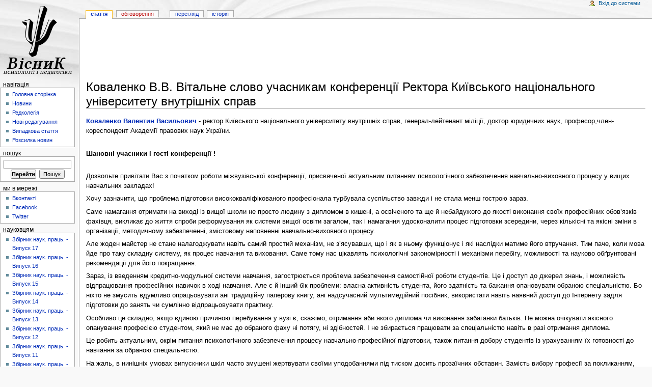

--- FILE ---
content_type: text/html; charset=UTF-8
request_url: https://www.psyh.kiev.ua/%D0%9A%D0%BE%D0%B2%D0%B0%D0%BB%D0%B5%D0%BD%D0%BA%D0%BE_%D0%92.%D0%92._%D0%92%D1%96%D1%82%D0%B0%D0%BB%D1%8C%D0%BD%D0%B5_%D1%81%D0%BB%D0%BE%D0%B2%D0%BE_%D1%83%D1%87%D0%B0%D1%81%D0%BD%D0%B8%D0%BA%D0%B0%D0%BC_%D0%BA%D0%BE%D0%BD%D1%84%D0%B5%D1%80%D0%B5%D0%BD%D1%86%D1%96%D1%97_%D0%A0%D0%B5%D0%BA%D1%82%D0%BE%D1%80%D0%B0_%D0%9A%D0%B8%D1%97%D0%B2%D1%81%D1%8C%D0%BA%D0%BE%D0%B3%D0%BE_%D0%BD%D0%B0%D1%86%D1%96%D0%BE%D0%BD%D0%B0%D0%BB%D1%8C%D0%BD%D0%BE%D0%B3%D0%BE_%D1%83%D0%BD%D1%96%D0%B2%D0%B5%D1%80%D1%81%D0%B8%D1%82%D0%B5%D1%82%D1%83_%D0%B2%D0%BD%D1%83%D1%82%D1%80%D1%96%D1%88%D0%BD%D1%96%D1%85_%D1%81%D0%BF%D1%80%D0%B0%D0%B2
body_size: 67640
content:
<!DOCTYPE html PUBLIC "-//W3C//DTD XHTML 1.0 Transitional//EN" "http://www.w3.org/TR/xhtml1/DTD/xhtml1-transitional.dtd">
<html xmlns="http://www.w3.org/1999/xhtml" xml:lang="uk" lang="uk" dir="ltr">
	<head>
		<meta http-equiv="Content-Type" content="text/html; charset=UTF-8" />
		<meta name="generator" content="MediaWiki 1.17.1" />
<link rel="shortcut icon" href="/favicon.ico" />
<link rel="search" type="application/opensearchdescription+xml" href="/opensearch_desc.php" title="PSYH.KIEV.UA -- Вісник психології і соціальної педагогіки (uk)" />
<link rel="EditURI" type="application/rsd+xml" href="https://www.psyh.kiev.ua/api.php?action=rsd" />
<link title="Creative Commons" type="application/rdf+xml" href="/index.php?title=%D0%9A%D0%BE%D0%B2%D0%B0%D0%BB%D0%B5%D0%BD%D0%BA%D0%BE_%D0%92.%D0%92._%D0%92%D1%96%D1%82%D0%B0%D0%BB%D1%8C%D0%BD%D0%B5_%D1%81%D0%BB%D0%BE%D0%B2%D0%BE_%D1%83%D1%87%D0%B0%D1%81%D0%BD%D0%B8%D0%BA%D0%B0%D0%BC_%D0%BA%D0%BE%D0%BD%D1%84%D0%B5%D1%80%D0%B5%D0%BD%D1%86%D1%96%D1%97_%D0%A0%D0%B5%D0%BA%D1%82%D0%BE%D1%80%D0%B0_%D0%9A%D0%B8%D1%97%D0%B2%D1%81%D1%8C%D0%BA%D0%BE%D0%B3%D0%BE_%D0%BD%D0%B0%D1%86%D1%96%D0%BE%D0%BD%D0%B0%D0%BB%D1%8C%D0%BD%D0%BE%D0%B3%D0%BE_%D1%83%D0%BD%D1%96%D0%B2%D0%B5%D1%80%D1%81%D0%B8%D1%82%D0%B5%D1%82%D1%83_%D0%B2%D0%BD%D1%83%D1%82%D1%80%D1%96%D1%88%D0%BD%D1%96%D1%85_%D1%81%D0%BF%D1%80%D0%B0%D0%B2&amp;action=creativecommons" rel="meta" />
<link rel="alternate" type="application/atom+xml" title="PSYH.KIEV.UA -- Вісник психології і соціальної педагогіки — Atom-стрічка" href="/index.php?title=%D0%A1%D0%BF%D0%B5%D1%86%D1%96%D0%B0%D0%BB%D1%8C%D0%BD%D0%B0:RecentChanges&amp;feed=atom" />		<title>Коваленко В.В. Вітальне слово учасникам конференції Ректора Київського національного університету внутрішніх справ — PSYH.KIEV.UA -- Вісник психології і соціальної педагогіки</title>
		<link rel="stylesheet" href="/load.php?debug=false&amp;lang=uk&amp;modules=mediawiki.legacy.commonPrint%2Cshared&amp;only=styles&amp;skin=monobook&amp;*" />
<link rel="stylesheet" href="/skins/monobook/main.css?301" media="screen" />
<!--[if lt IE 5.5000]><link rel="stylesheet" href="/skins/monobook/IE50Fixes.css?301" media="screen" /><![endif]-->
<!--[if IE 5.5000]><link rel="stylesheet" href="/skins/monobook/IE55Fixes.css?301" media="screen" /><![endif]-->
<!--[if IE 6]><link rel="stylesheet" href="/skins/monobook/IE60Fixes.css?301" media="screen" /><![endif]-->
<!--[if IE 7]><link rel="stylesheet" href="/skins/monobook/IE70Fixes.css?301" media="screen" /><![endif]--><meta name="ResourceLoaderDynamicStyles" content="" /><link rel="stylesheet" href="/load.php?debug=false&amp;lang=uk&amp;modules=site&amp;only=styles&amp;skin=monobook&amp;*" />
<link rel="stylesheet" href="/load.php?debug=false&amp;lang=uk&amp;modules=site&amp;only=styles&amp;skin=monobook&amp;*" />
<link rel="stylesheet" href="/load.php?debug=false&amp;lang=uk&amp;modules=site&amp;only=styles&amp;skin=monobook&amp;*" />

		<!--[if lt IE 7]><script async type="text/javascript" src="/skins/common/IEFixes.js"></script>
		<meta http-equiv="imagetoolbar" content="no" /><![endif]-->

		<script>if ( window.mediaWiki ) {
	mediaWiki.config.set({"wgCanonicalNamespace": "", "wgCanonicalSpecialPageName": false, "wgNamespaceNumber": 0, "wgPageName": "Коваленко_В.В._Вітальне_слово_учасникам_конференції_Ректора_Київського_національного_університету_внутрішніх_справ", "wgTitle": "Коваленко В.В. Вітальне слово учасникам конференції Ректора Київського національного університету внутрішніх справ", "wgAction": "view", "wgArticleId": 1720, "wgIsArticle": true, "wgUserName": null, "wgUserGroups": ["*"], "wgCurRevisionId": 5986, "wgCategories": ["Наукові праці", "Матеріали конференції \"Актуальні питання психологічного забезпечення навчально-виховного процесу у вищих навчальних закладах\"", "Навчально-науковий інститут права та психології КНУВС", "Наукова лабораторія психологічного забезпечення навчально-виховного процесу у ВНЗ", "Статті з психології", "Для аспірантів", "Для магістрантів", "Для науковців", "Для студентів"], "wgBreakFrames": false, "wgRestrictionEdit": [], "wgRestrictionMove": [], "wgSearchNamespaces": [0]});
}
</script>
		<script type="text/javascript" async src="/skins/common/wikibits.js"><!-- wikibits js --></script>
		<!-- Head Scripts -->
		<script type="text/javascript" async src="/index.php?title=-&amp;action=raw&amp;gen=js&amp;useskin=monobook"><!-- site js --></script>
	<meta name='google-site-verification' content='HxKMaOU_sLAzdVe3m3XB_hY0hkkNfHIlzY6rReqXuIM' />
	
	</head>
<body class="mediawiki ltr ns-0 ns-subject page-Коваленко_В_В_Вітальне_слово_учасникам_конференції_Ректора_Київського_національного_університету_внутрішніх_справ skin-monobook">
	<div id="globalWrapper">
		<div id="column-content">
	<div id="content">
		<a name="top" id="top"></a>
				
				<div id="siteNotice"><br />
<script async src="//pagead2.googlesyndication.com/pagead/js/adsbygoogle.js"></script>
<ins class="adsbygoogle"
     style="display:inline-block;width:728px;height:90px"
     data-ad-client="ca-pub-7331566901789983"
     data-ad-slot="9245101618"></ins>
<script>
     (adsbygoogle = window.adsbygoogle || []).push({});
</script>
</div>
		<h1 id="firstHeading" class="firstHeading">Коваленко В.В. Вітальне слово учасникам конференції Ректора Київського національного університету внутрішніх справ   <div id="ya_share"  class="yashare-auto-init" data-yashareL10n="uk" data-yashareType="icon" data-yashareQuickServices="yaru,vkontakte,facebook,twitter,odnoklassniki,moimir,gplus"  style="float: right; overflow: hidden; position:relative; bottom:0; right:0; white-space:nowrap; width:180px;"  ></div> </h1>
		<div id="bodyContent">
			<h3 id="siteSub">Матеріал з PSYH.KIEV.UA -- Вісник психології і соціальної педагогіки</h3>
			<div id="contentSub"></div>
									<div id="jump-to-nav">Перейти до: <a href="#column-one">навігація</a>, <a href="#searchInput">пошук</a></div>			<!-- start content -->
			<p><b><a href="/%D0%9A%D0%BE%D0%B2%D0%B0%D0%BB%D0%B5%D0%BD%D0%BA%D0%BE_%D0%92%D0%B0%D0%BB%D0%B5%D0%BD%D1%82%D0%B8%D0%BD_%D0%92%D0%B0%D1%81%D0%B8%D0%BB%D1%8C%D0%BE%D0%B2%D0%B8%D1%87" title="Коваленко Валентин Васильович">Коваленко Валентин Васильович</a></b> - ректор Київського національного університету внутрішніх справ, генерал-лейтенант міліції,
доктор юридичних наук, професор,член-кореспондент Академії правових наук України.
</p><p><br />
<b>Шановні учасники і гості конференції&#160;!</b>
</p><p><br />
Дозвольте привітати Вас з початком роботи міжвузівської конференції, присвяченої актуальним питанням психологічного забезпечення навчально-виховного процесу у вищих навчальних закладах!
</p><p>Хочу зазначити, що проблема підготовки висококваліфікованого професіонала турбувала суспільство завжди і не стала менш гострою зараз.
</p><p>Саме намагання отримати на виході із вищої школи не просто людину з дипломом в кишені, а освіченого та ще й небайдужого до якості виконання своїх професійних обов’язків фахівця, викликає до життя спроби реформування як системи вищої освіти загалом, так і намагання удосконалити процес підготовки зсередини, через кількісні та якісні зміни в організації, методичному забезпеченні, змістовому наповненні навчально-виховного процесу.
</p><p>Але жоден майстер не стане налагоджувати навіть самий простий механізм, не з’ясувавши, що і як в ньому функціонує і які наслідки матиме його втручання. Тим паче, коли мова йде про таку складну систему, як процес навчання та виховання. Саме тому нас цікавлять психологічні закономірності і механізми перебігу, можливості та науково обґрунтовані рекомендації для його покращання.
</p><p>Зараз, із введенням кредитно-модульної системи навчання, загострюється проблема забезпечення самостійної роботи студентів. Це і доступ до джерел знань, і можливість відпрацювання професійних навичок в ході навчання. Але є й інший бік проблеми: власна активність студента, його здатність та бажання опановувати обраною спеціальністю. Бо ніхто не змусить вдумливо опрацьовувати ані традиційну паперову книгу, ані надсучасний мультимедійний посібник, використати навіть наявний доступ до Інтернету задля підготовки до занять чи сумлінно відпрацьовувати практику. 
</p><p>Особливо це складно, якщо єдиною причиною перебування у вузі є, скажімо, отримання аби якого диплома чи виконання забаганки батьків. Не можна очікувати якісного опанування професією студентом, який не має до обраного фаху ні потягу, ні здібностей. І не збирається працювати за спеціальністю навіть в разі отримання диплома.
</p><p>Це робить актуальним, окрім питання психологічного забезпечення процесу навчально-професійної підготовки, також питання добору студентів із урахуванням їх готовності до навчання за обраною спеціальністю.
</p><p>На жаль, в нинішніх умовах випускники шкіл часто змушені жертвувати своїми уподобаннями під тиском досить прозаїчних обставин. Замість вибору професії за покликанням, вони змушені вчитися там, куди змогли поступити: чи то вдало склали відповідні тести (а навіть хороші знання з математики чи історії – це ще не бажання стати математиком чи істориком), чи мають фінансову підтримку батьків саме в обраній батьками сфері чи навіть конкретному вузі тощо. 
</p><p>З іншого боку, за даними шкільних психологів, не так вже багато випускників мають на момент вступу стійкі професійні уподобання. В такому випадку період професійного самовизначення і формування відповідної професійної спрямованості відбувається уже в вузі. Тому від навчального закладу значною мірою залежить, чи захоче студент оволодівати професією, щоб не згаяти марно кілька найбільш продуктивних для навчання років. І тут теж широке поле діяльності для психологів - науковців та практиків. 
</p><p>Що вже казати про те, що студентство – особливий час: це молодість, кохання, творчість, стосунки, розваги, – все без чого важко уявити студентське життя і повноцінний розвиток особистості. Адже фахівець – не скринька зі знаннями чи робот-маніпулятор. Це передусім жива людина, яка буде працювати в колективі, спілкуватись з клієнтами, співробітниками, підлеглими… 
</p><p>Є таке прислів’я «Вчили чоботи шити та не вчили з людьми жити». Випускник вузу має бути хай не всебічно (це міф), але все ж різнобічно розвиненою особистістю. І формується ця особистість не тільки під час занять. Тому питання науково-психологічного аналізу та психологічного забезпечення позанавчальної діяльності, консультативна допомога студентам - невід’ємна складова вже зазначеної проблеми.
</p><p>На мою думку, неможливо за один робочий день охопити всі аспекти психологічного забезпечення професійної підготовки у вищій школі. Вважаю, що спільними зусиллями ми можемо зробити ще один крок на шляху виявлення найбільш важливих проблем та пошуку ресурсів поліпшення навчально-виховного процесу вузу з допомогою психологічної науки. 
</p><p>Зважаючи на актуальність питань, що передбачені для обговорення під час цієї конференції, переконаний, що фахові доповіді, повідомлення, діалоги та дискусії будуть сприяти розвитку вітчизняної науки і подальшому вдосконаленню якості основного продукту вищої школи - особистості молодого фахівця.
</p><p>Хочу побажати, щоб Ваша праця була успішною, а прагнення творити на благо України - невичерпним. 
</p><p><b>Творчої Вам наснаги, взаєморозуміння та плідної дискусії!</b>
</p>
<!-- 
NewPP limit report
Preprocessor node count: 1/1000000
Post-expand include size: 0/2097152 bytes
Template argument size: 0/2097152 bytes
Expensive parser function count: 0/100
-->

<!-- Saved in parser cache with key psyh_wiki-wiki:pcache:idhash:1720-0!*!0!!*!*!edit=0 and timestamp 20260119124141 -->

<hr />
<center>

<script async src="//pagead2.googlesyndication.com/pagead/js/adsbygoogle.js"></script>
<ins class="adsbygoogle"
     style="display:inline-block;width:728px;height:90px"
     data-ad-client="ca-pub-7331566901789983"
     data-ad-slot="3956321170"></ins>
<script>
     (adsbygoogle = window.adsbygoogle || []).push({});
</script>

</center>
<hr />

<div class="printfooter">
Отримано з <a href="https://www.psyh.kiev.ua/%D0%9A%D0%BE%D0%B2%D0%B0%D0%BB%D0%B5%D0%BD%D0%BA%D0%BE_%D0%92.%D0%92._%D0%92%D1%96%D1%82%D0%B0%D0%BB%D1%8C%D0%BD%D0%B5_%D1%81%D0%BB%D0%BE%D0%B2%D0%BE_%D1%83%D1%87%D0%B0%D1%81%D0%BD%D0%B8%D0%BA%D0%B0%D0%BC_%D0%BA%D0%BE%D0%BD%D1%84%D0%B5%D1%80%D0%B5%D0%BD%D1%86%D1%96%D1%97_%D0%A0%D0%B5%D0%BA%D1%82%D0%BE%D1%80%D0%B0_%D0%9A%D0%B8%D1%97%D0%B2%D1%81%D1%8C%D0%BA%D0%BE%D0%B3%D0%BE_%D0%BD%D0%B0%D1%86%D1%96%D0%BE%D0%BD%D0%B0%D0%BB%D1%8C%D0%BD%D0%BE%D0%B3%D0%BE_%D1%83%D0%BD%D1%96%D0%B2%D0%B5%D1%80%D1%81%D0%B8%D1%82%D0%B5%D1%82%D1%83_%D0%B2%D0%BD%D1%83%D1%82%D1%80%D1%96%D1%88%D0%BD%D1%96%D1%85_%D1%81%D0%BF%D1%80%D0%B0%D0%B2">https://www.psyh.kiev.ua/%D0%9A%D0%BE%D0%B2%D0%B0%D0%BB%D0%B5%D0%BD%D0%BA%D0%BE_%D0%92.%D0%92._%D0%92%D1%96%D1%82%D0%B0%D0%BB%D1%8C%D0%BD%D0%B5_%D1%81%D0%BB%D0%BE%D0%B2%D0%BE_%D1%83%D1%87%D0%B0%D1%81%D0%BD%D0%B8%D0%BA%D0%B0%D0%BC_%D0%BA%D0%BE%D0%BD%D1%84%D0%B5%D1%80%D0%B5%D0%BD%D1%86%D1%96%D1%97_%D0%A0%D0%B5%D0%BA%D1%82%D0%BE%D1%80%D0%B0_%D0%9A%D0%B8%D1%97%D0%B2%D1%81%D1%8C%D0%BA%D0%BE%D0%B3%D0%BE_%D0%BD%D0%B0%D1%86%D1%96%D0%BE%D0%BD%D0%B0%D0%BB%D1%8C%D0%BD%D0%BE%D0%B3%D0%BE_%D1%83%D0%BD%D1%96%D0%B2%D0%B5%D1%80%D1%81%D0%B8%D1%82%D0%B5%D1%82%D1%83_%D0%B2%D0%BD%D1%83%D1%82%D1%80%D1%96%D1%88%D0%BD%D1%96%D1%85_%D1%81%D0%BF%D1%80%D0%B0%D0%B2</a></div>
			<div id='catlinks' class='catlinks'><div id="mw-normal-catlinks"><a href="/%D0%A1%D0%BF%D0%B5%D1%86%D1%96%D0%B0%D0%BB%D1%8C%D0%BD%D0%B0:Categories" title="Спеціальна:Categories">Категорії</a>: <span dir='ltr'><a href="/%D0%9A%D0%B0%D1%82%D0%B5%D0%B3%D0%BE%D1%80%D1%96%D1%8F:%D0%9D%D0%B0%D1%83%D0%BA%D0%BE%D0%B2%D1%96_%D0%BF%D1%80%D0%B0%D1%86%D1%96" title="Категорія:Наукові праці">Наукові праці</a></span> | <span dir='ltr'><a href="/%D0%9A%D0%B0%D1%82%D0%B5%D0%B3%D0%BE%D1%80%D1%96%D1%8F:%D0%9C%D0%B0%D1%82%D0%B5%D1%80%D1%96%D0%B0%D0%BB%D0%B8_%D0%BA%D0%BE%D0%BD%D1%84%D0%B5%D1%80%D0%B5%D0%BD%D1%86%D1%96%D1%97_%22%D0%90%D0%BA%D1%82%D1%83%D0%B0%D0%BB%D1%8C%D0%BD%D1%96_%D0%BF%D0%B8%D1%82%D0%B0%D0%BD%D0%BD%D1%8F_%D0%BF%D1%81%D0%B8%D1%85%D0%BE%D0%BB%D0%BE%D0%B3%D1%96%D1%87%D0%BD%D0%BE%D0%B3%D0%BE_%D0%B7%D0%B0%D0%B1%D0%B5%D0%B7%D0%BF%D0%B5%D1%87%D0%B5%D0%BD%D0%BD%D1%8F_%D0%BD%D0%B0%D0%B2%D1%87%D0%B0%D0%BB%D1%8C%D0%BD%D0%BE-%D0%B2%D0%B8%D1%85%D0%BE%D0%B2%D0%BD%D0%BE%D0%B3%D0%BE_%D0%BF%D1%80%D0%BE%D1%86%D0%B5%D1%81%D1%83_%D1%83_%D0%B2%D0%B8%D1%89%D0%B8%D1%85_%D0%BD%D0%B0%D0%B2%D1%87%D0%B0%D0%BB%D1%8C%D0%BD%D0%B8%D1%85_%D0%B7%D0%B0%D0%BA%D0%BB%D0%B0%D0%B4%D0%B0%D1%85%22" title="Категорія:Матеріали конференції &quot;Актуальні питання психологічного забезпечення навчально-виховного процесу у вищих навчальних закладах&quot;">Матеріали конференції &quot;Актуальні питання психологічного забезпечення навчально-виховного процесу у вищих навчальних закладах&quot;</a></span> | <span dir='ltr'><a href="/%D0%9A%D0%B0%D1%82%D0%B5%D0%B3%D0%BE%D1%80%D1%96%D1%8F:%D0%9D%D0%B0%D0%B2%D1%87%D0%B0%D0%BB%D1%8C%D0%BD%D0%BE-%D0%BD%D0%B0%D1%83%D0%BA%D0%BE%D0%B2%D0%B8%D0%B9_%D1%96%D0%BD%D1%81%D1%82%D0%B8%D1%82%D1%83%D1%82_%D0%BF%D1%80%D0%B0%D0%B2%D0%B0_%D1%82%D0%B0_%D0%BF%D1%81%D0%B8%D1%85%D0%BE%D0%BB%D0%BE%D0%B3%D1%96%D1%97_%D0%9A%D0%9D%D0%A3%D0%92%D0%A1" title="Категорія:Навчально-науковий інститут права та психології КНУВС">Навчально-науковий інститут права та психології КНУВС</a></span> | <span dir='ltr'><a href="/%D0%9A%D0%B0%D1%82%D0%B5%D0%B3%D0%BE%D1%80%D1%96%D1%8F:%D0%9D%D0%B0%D1%83%D0%BA%D0%BE%D0%B2%D0%B0_%D0%BB%D0%B0%D0%B1%D0%BE%D1%80%D0%B0%D1%82%D0%BE%D1%80%D1%96%D1%8F_%D0%BF%D1%81%D0%B8%D1%85%D0%BE%D0%BB%D0%BE%D0%B3%D1%96%D1%87%D0%BD%D0%BE%D0%B3%D0%BE_%D0%B7%D0%B0%D0%B1%D0%B5%D0%B7%D0%BF%D0%B5%D1%87%D0%B5%D0%BD%D0%BD%D1%8F_%D0%BD%D0%B0%D0%B2%D1%87%D0%B0%D0%BB%D1%8C%D0%BD%D0%BE-%D0%B2%D0%B8%D1%85%D0%BE%D0%B2%D0%BD%D0%BE%D0%B3%D0%BE_%D0%BF%D1%80%D0%BE%D1%86%D0%B5%D1%81%D1%83_%D1%83_%D0%92%D0%9D%D0%97" title="Категорія:Наукова лабораторія психологічного забезпечення навчально-виховного процесу у ВНЗ">Наукова лабораторія психологічного забезпечення навчально-виховного процесу у ВНЗ</a></span> | <span dir='ltr'><a href="/%D0%9A%D0%B0%D1%82%D0%B5%D0%B3%D0%BE%D1%80%D1%96%D1%8F:%D0%A1%D1%82%D0%B0%D1%82%D1%82%D1%96_%D0%B7_%D0%BF%D1%81%D0%B8%D1%85%D0%BE%D0%BB%D0%BE%D0%B3%D1%96%D1%97" title="Категорія:Статті з психології">Статті з психології</a></span> | <span dir='ltr'><a href="/%D0%9A%D0%B0%D1%82%D0%B5%D0%B3%D0%BE%D1%80%D1%96%D1%8F:%D0%94%D0%BB%D1%8F_%D0%B0%D1%81%D0%BF%D1%96%D1%80%D0%B0%D0%BD%D1%82%D1%96%D0%B2" title="Категорія:Для аспірантів">Для аспірантів</a></span> | <span dir='ltr'><a href="/%D0%9A%D0%B0%D1%82%D0%B5%D0%B3%D0%BE%D1%80%D1%96%D1%8F:%D0%94%D0%BB%D1%8F_%D0%BC%D0%B0%D0%B3%D1%96%D1%81%D1%82%D1%80%D0%B0%D0%BD%D1%82%D1%96%D0%B2" title="Категорія:Для магістрантів">Для магістрантів</a></span> | <span dir='ltr'><a href="/%D0%9A%D0%B0%D1%82%D0%B5%D0%B3%D0%BE%D1%80%D1%96%D1%8F:%D0%94%D0%BB%D1%8F_%D0%BD%D0%B0%D1%83%D0%BA%D0%BE%D0%B2%D1%86%D1%96%D0%B2" title="Категорія:Для науковців">Для науковців</a></span> | <span dir='ltr'><a href="/%D0%9A%D0%B0%D1%82%D0%B5%D0%B3%D0%BE%D1%80%D1%96%D1%8F:%D0%94%D0%BB%D1%8F_%D1%81%D1%82%D1%83%D0%B4%D0%B5%D0%BD%D1%82%D1%96%D0%B2" title="Категорія:Для студентів">Для студентів</a></span></div></div>			<!-- end content -->
						<div class="visualClear"></div>
		</div>
	</div>
		</div>
		<div id="column-one">
	<div id="p-cactions" class="portlet">
		<h5>Перегляди</h5>
		<div class="pBody">
			<ul>
	
				 <li id="ca-nstab-main" class="selected"><a href="/%D0%9A%D0%BE%D0%B2%D0%B0%D0%BB%D0%B5%D0%BD%D0%BA%D0%BE_%D0%92.%D0%92._%D0%92%D1%96%D1%82%D0%B0%D0%BB%D1%8C%D0%BD%D0%B5_%D1%81%D0%BB%D0%BE%D0%B2%D0%BE_%D1%83%D1%87%D0%B0%D1%81%D0%BD%D0%B8%D0%BA%D0%B0%D0%BC_%D0%BA%D0%BE%D0%BD%D1%84%D0%B5%D1%80%D0%B5%D0%BD%D1%86%D1%96%D1%97_%D0%A0%D0%B5%D0%BA%D1%82%D0%BE%D1%80%D0%B0_%D0%9A%D0%B8%D1%97%D0%B2%D1%81%D1%8C%D0%BA%D0%BE%D0%B3%D0%BE_%D0%BD%D0%B0%D1%86%D1%96%D0%BE%D0%BD%D0%B0%D0%BB%D1%8C%D0%BD%D0%BE%D0%B3%D0%BE_%D1%83%D0%BD%D1%96%D0%B2%D0%B5%D1%80%D1%81%D0%B8%D1%82%D0%B5%D1%82%D1%83_%D0%B2%D0%BD%D1%83%D1%82%D1%80%D1%96%D1%88%D0%BD%D1%96%D1%85_%D1%81%D0%BF%D1%80%D0%B0%D0%B2" title="Вміст статті [c]" accesskey="c">Стаття</a></li>
				 <li id="ca-talk" class="new"><a href="/index.php?title=%D0%9E%D0%B1%D0%B3%D0%BE%D0%B2%D0%BE%D1%80%D0%B5%D0%BD%D0%BD%D1%8F:%D0%9A%D0%BE%D0%B2%D0%B0%D0%BB%D0%B5%D0%BD%D0%BA%D0%BE_%D0%92.%D0%92._%D0%92%D1%96%D1%82%D0%B0%D0%BB%D1%8C%D0%BD%D0%B5_%D1%81%D0%BB%D0%BE%D0%B2%D0%BE_%D1%83%D1%87%D0%B0%D1%81%D0%BD%D0%B8%D0%BA%D0%B0%D0%BC_%D0%BA%D0%BE%D0%BD%D1%84%D0%B5%D1%80%D0%B5%D0%BD%D1%86%D1%96%D1%97_%D0%A0%D0%B5%D0%BA%D1%82%D0%BE%D1%80%D0%B0_%D0%9A%D0%B8%D1%97%D0%B2%D1%81%D1%8C%D0%BA%D0%BE%D0%B3%D0%BE_%D0%BD%D0%B0%D1%86%D1%96%D0%BE%D0%BD%D0%B0%D0%BB%D1%8C%D0%BD%D0%BE%D0%B3%D0%BE_%D1%83%D0%BD%D1%96%D0%B2%D0%B5%D1%80%D1%81%D0%B8%D1%82%D0%B5%D1%82%D1%83_%D0%B2%D0%BD%D1%83%D1%82%D1%80%D1%96%D1%88%D0%BD%D1%96%D1%85_%D1%81%D0%BF%D1%80%D0%B0%D0%B2&amp;action=edit&amp;redlink=1" title="Обговорення змісту сторінки [t]" accesskey="t">Обговорення</a></li>
				 <li id="ca-viewsource"><a href="/index.php?title=%D0%9A%D0%BE%D0%B2%D0%B0%D0%BB%D0%B5%D0%BD%D0%BA%D0%BE_%D0%92.%D0%92._%D0%92%D1%96%D1%82%D0%B0%D0%BB%D1%8C%D0%BD%D0%B5_%D1%81%D0%BB%D0%BE%D0%B2%D0%BE_%D1%83%D1%87%D0%B0%D1%81%D0%BD%D0%B8%D0%BA%D0%B0%D0%BC_%D0%BA%D0%BE%D0%BD%D1%84%D0%B5%D1%80%D0%B5%D0%BD%D1%86%D1%96%D1%97_%D0%A0%D0%B5%D0%BA%D1%82%D0%BE%D1%80%D0%B0_%D0%9A%D0%B8%D1%97%D0%B2%D1%81%D1%8C%D0%BA%D0%BE%D0%B3%D0%BE_%D0%BD%D0%B0%D1%86%D1%96%D0%BE%D0%BD%D0%B0%D0%BB%D1%8C%D0%BD%D0%BE%D0%B3%D0%BE_%D1%83%D0%BD%D1%96%D0%B2%D0%B5%D1%80%D1%81%D0%B8%D1%82%D0%B5%D1%82%D1%83_%D0%B2%D0%BD%D1%83%D1%82%D1%80%D1%96%D1%88%D0%BD%D1%96%D1%85_%D1%81%D0%BF%D1%80%D0%B0%D0%B2&amp;action=edit" title="Ця сторінка захищена від змін. Ви можете переглянути і скопіювати її вихідний текст. [e]" accesskey="e">Перегляд</a></li>
				 <li id="ca-history"><a href="/index.php?title=%D0%9A%D0%BE%D0%B2%D0%B0%D0%BB%D0%B5%D0%BD%D0%BA%D0%BE_%D0%92.%D0%92._%D0%92%D1%96%D1%82%D0%B0%D0%BB%D1%8C%D0%BD%D0%B5_%D1%81%D0%BB%D0%BE%D0%B2%D0%BE_%D1%83%D1%87%D0%B0%D1%81%D0%BD%D0%B8%D0%BA%D0%B0%D0%BC_%D0%BA%D0%BE%D0%BD%D1%84%D0%B5%D1%80%D0%B5%D0%BD%D1%86%D1%96%D1%97_%D0%A0%D0%B5%D0%BA%D1%82%D0%BE%D1%80%D0%B0_%D0%9A%D0%B8%D1%97%D0%B2%D1%81%D1%8C%D0%BA%D0%BE%D0%B3%D0%BE_%D0%BD%D0%B0%D1%86%D1%96%D0%BE%D0%BD%D0%B0%D0%BB%D1%8C%D0%BD%D0%BE%D0%B3%D0%BE_%D1%83%D0%BD%D1%96%D0%B2%D0%B5%D1%80%D1%81%D0%B8%D1%82%D0%B5%D1%82%D1%83_%D0%B2%D0%BD%D1%83%D1%82%D1%80%D1%96%D1%88%D0%BD%D1%96%D1%85_%D1%81%D0%BF%D1%80%D0%B0%D0%B2&amp;action=history" title="Журнал змін сторінки [h]" accesskey="h">Історія</a></li>			</ul>
		</div>
	</div>
	<div class="portlet" id="p-personal">
		<h5>Особисті інструменти</h5>
		<div class="pBody">
			<ul>
				<li id="pt-login"><a href="/index.php?title=%D0%A1%D0%BF%D0%B5%D1%86%D1%96%D0%B0%D0%BB%D1%8C%D0%BD%D0%B0:UserLogin&amp;returnto=Коваленко В.В. Вітальне слово учасникам конференції Ректора Київського національного університету внутрішніх справ" title="Тут можна зареєструватися в системі, але це не обов&#039;язково. [o]" accesskey="o">Вхід до системи</a></li>
			</ul>
		</div>
	</div>
	<div class="portlet" id="p-logo">
		<a style="background-image: url(/skins/common/images/psyhlogo.png);" href="/%D0%93%D0%BE%D0%BB%D0%BE%D0%B2%D0%BD%D0%B0_%D1%81%D1%82%D0%BE%D1%80%D1%96%D0%BD%D0%BA%D0%B0" title="Перейти на Головну сторінку [z]" accesskey="z"></a>
	</div>
	<script type="text/javascript"> if (window.isMSIE55) fixalpha(); </script>
	<div class='generated-sidebar portlet' id='p-navigation'>
		<h5>Навігація</h5>
		<div class='pBody'>
			<ul>
				<li id="n-mainpage-description"><a href="/%D0%93%D0%BE%D0%BB%D0%BE%D0%B2%D0%BD%D0%B0_%D1%81%D1%82%D0%BE%D1%80%D1%96%D0%BD%D0%BA%D0%B0" title="Перейти на головну сторінку [z]" accesskey="z">Головна сторінка</a></li>
				<li id="n-.D0.9D.D0.BE.D0.B2.D0.B8.D0.BD.D0.B8"><a href="/%D0%9D%D0%BE%D0%B2%D0%B8%D0%BD%D0%B8">Новини</a></li>
				<li id="n-.D0.A0.D0.B5.D0.B4.D0.BA.D0.BE.D0.BB.D0.B5.D0.B3.D1.96.D1.8F"><a href="/%D0%A0%D0%B5%D0%B4%D0%B0%D0%BA%D1%86%D1%96%D0%B9%D0%BD%D0%B0_%D0%BA%D0%BE%D0%BB%D0%B5%D0%B3%D1%96%D1%8F_%D1%81%D0%B0%D0%B9%D1%82%D1%83_%22%D0%92%D1%96%D1%81%D0%BD%D0%B8%D0%BA_%D0%BF%D1%81%D0%B8%D1%85%D0%BE%D0%BB%D0%BE%D0%B3%D1%96%D1%97_%D1%96_%D0%BF%D0%B5%D0%B4%D0%B0%D0%B3%D0%BE%D0%B3%D1%96%D0%BA%D0%B8%22">Редколегія</a></li>
				<li id="n-recentchanges"><a href="/%D0%A1%D0%BF%D0%B5%D1%86%D1%96%D0%B0%D0%BB%D1%8C%D0%BD%D0%B0:RecentChanges" title="Перелік останніх змін [r]" accesskey="r">Нові редагування</a></li>
				<li id="n-randompage"><a href="/%D0%A1%D0%BF%D0%B5%D1%86%D1%96%D0%B0%D0%BB%D1%8C%D0%BD%D0%B0:Random" title="Переглянути випадкову сторінку [x]" accesskey="x">Випадкова стаття</a></li>
				<li id="n-.D0.A0.D0.BE.D0.B7.D1.81.D0.B8.D0.BB.D0.BA.D0.B0-.D0.BD.D0.BE.D0.B2.D0.B8.D0.BD"><a href="http://mailman.psyh.kiev.ua">Розсилка новин</a></li>
			</ul>
		</div>
	</div>
	<div id="p-search" class="portlet">
		<h5><label for="searchInput">Пошук</label></h5>
		<div id="searchBody" class="pBody">
			<form action="/%D0%A1%D0%BF%D0%B5%D1%86%D1%96%D0%B0%D0%BB%D1%8C%D0%BD%D0%B0:Search" id="searchform"><div>
				<input id="searchInput" name="search" type="text" title="Шукати у PSYH.KIEV.UA -- Вісник психології і соціальної педагогіки [f]" accesskey="f" value="" />
				<input type='submit' name="go" class="searchButton" id="searchGoButton"	value="Перейти" title="Перейти до сторінки, що має точно таку назву (якщо вона існує)" />&nbsp;
				<input type='submit' name="fulltext" class="searchButton" id="mw-searchButton" value="Пошук" title="Знайти сторінки, що містять зазначений текст" />
			</div></form>
		</div>
	</div>
	<div class='generated-sidebar portlet' id='p-.D0.9C.D0.B8_.D0.B2_.D0.BC.D0.B5.D1.80.D0.B5.D0.B6.D1.96'>
		<h5>Ми в мережі</h5>
		<div class='pBody'>
			<ul>
				<li id="n-.D0.92.D0.BA.D0.BE.D0.BD.D1.82.D0.B0.D0.BA.D1.82.D1.96"><a href="/%D0%92%D0%BA%D0%BE%D0%BD%D1%82%D0%B0%D0%BA%D1%82%D1%96">Вконтакті</a></li>
				<li id="n-Facebook"><a href="/Facebook">Facebook</a></li>
				<li id="n-Twitter"><a href="/Twitter">Twitter</a></li>
			</ul>
		</div>
	</div>
	<div class='generated-sidebar portlet' id='p-.D0.9D.D0.B0.D1.83.D0.BA.D0.BE.D0.B2.D1.86.D1.8F.D0.BC'>
		<h5>Науковцям</h5>
		<div class='pBody'>
			<ul>
				<li id="n-.D0.97.D0.B1.D1.96.D1.80.D0.BD.D0.B8.D0.BA-.D0.BD.D0.B0.D1.83.D0.BA.-.D0.BF.D1.80.D0.B0.D1.86.D1.8C.---.D0.92.D0.B8.D0.BF.D1.83.D1.81.D0.BA-17"><a href="/%D0%97%D0%B1%D1%96%D1%80%D0%BD%D0%B8%D0%BA_%D0%BD%D0%B0%D1%83%D0%BA._%D0%BF%D1%80%D0%B0%D1%86%D1%8C._-_%D0%92%D0%B8%D0%BF%D1%83%D1%81%D0%BA_17">Збірник наук. праць. - Випуск 17</a></li>
				<li id="n-.D0.97.D0.B1.D1.96.D1.80.D0.BD.D0.B8.D0.BA-.D0.BD.D0.B0.D1.83.D0.BA.-.D0.BF.D1.80.D0.B0.D1.86.D1.8C.---.D0.92.D0.B8.D0.BF.D1.83.D1.81.D0.BA-16"><a href="/%D0%97%D0%B1%D1%96%D1%80%D0%BD%D0%B8%D0%BA_%D0%BD%D0%B0%D1%83%D0%BA._%D0%BF%D1%80%D0%B0%D1%86%D1%8C._-_%D0%92%D0%B8%D0%BF%D1%83%D1%81%D0%BA_16">Збірник наук. праць. - Випуск 16</a></li>
				<li id="n-.D0.97.D0.B1.D1.96.D1.80.D0.BD.D0.B8.D0.BA-.D0.BD.D0.B0.D1.83.D0.BA.-.D0.BF.D1.80.D0.B0.D1.86.D1.8C.---.D0.92.D0.B8.D0.BF.D1.83.D1.81.D0.BA-15"><a href="/%D0%97%D0%B1%D1%96%D1%80%D0%BD%D0%B8%D0%BA_%D0%BD%D0%B0%D1%83%D0%BA._%D0%BF%D1%80%D0%B0%D1%86%D1%8C._-_%D0%92%D0%B8%D0%BF%D1%83%D1%81%D0%BA_15">Збірник наук. праць. - Випуск 15</a></li>
				<li id="n-.D0.97.D0.B1.D1.96.D1.80.D0.BD.D0.B8.D0.BA-.D0.BD.D0.B0.D1.83.D0.BA.-.D0.BF.D1.80.D0.B0.D1.86.D1.8C.---.D0.92.D0.B8.D0.BF.D1.83.D1.81.D0.BA-14"><a href="/%D0%97%D0%B1%D1%96%D1%80%D0%BD%D0%B8%D0%BA_%D0%BD%D0%B0%D1%83%D0%BA._%D0%BF%D1%80%D0%B0%D1%86%D1%8C._-_%D0%92%D0%B8%D0%BF%D1%83%D1%81%D0%BA_14">Збірник наук. праць. - Випуск 14</a></li>
				<li id="n-.D0.97.D0.B1.D1.96.D1.80.D0.BD.D0.B8.D0.BA-.D0.BD.D0.B0.D1.83.D0.BA.-.D0.BF.D1.80.D0.B0.D1.86.D1.8C.---.D0.92.D0.B8.D0.BF.D1.83.D1.81.D0.BA-13"><a href="/%D0%97%D0%B1%D1%96%D1%80%D0%BD%D0%B8%D0%BA_%D0%BD%D0%B0%D1%83%D0%BA._%D0%BF%D1%80%D0%B0%D1%86%D1%8C._-_%D0%92%D0%B8%D0%BF%D1%83%D1%81%D0%BA_13">Збірник наук. праць. - Випуск 13</a></li>
				<li id="n-.D0.97.D0.B1.D1.96.D1.80.D0.BD.D0.B8.D0.BA-.D0.BD.D0.B0.D1.83.D0.BA.-.D0.BF.D1.80.D0.B0.D1.86.D1.8C.---.D0.92.D0.B8.D0.BF.D1.83.D1.81.D0.BA-12"><a href="/%D0%97%D0%B1%D1%96%D1%80%D0%BD%D0%B8%D0%BA_%D0%BD%D0%B0%D1%83%D0%BA._%D0%BF%D1%80%D0%B0%D1%86%D1%8C._-_%D0%92%D0%B8%D0%BF%D1%83%D1%81%D0%BA_12">Збірник наук. праць. - Випуск 12</a></li>
				<li id="n-.D0.97.D0.B1.D1.96.D1.80.D0.BD.D0.B8.D0.BA-.D0.BD.D0.B0.D1.83.D0.BA.-.D0.BF.D1.80.D0.B0.D1.86.D1.8C.---.D0.92.D0.B8.D0.BF.D1.83.D1.81.D0.BA-11"><a href="/%D0%97%D0%B1%D1%96%D1%80%D0%BD%D0%B8%D0%BA_%D0%BD%D0%B0%D1%83%D0%BA._%D0%BF%D1%80%D0%B0%D1%86%D1%8C._-_%D0%92%D0%B8%D0%BF%D1%83%D1%81%D0%BA_11">Збірник наук. праць. - Випуск 11</a></li>
				<li id="n-.D0.97.D0.B1.D1.96.D1.80.D0.BD.D0.B8.D0.BA-.D0.BD.D0.B0.D1.83.D0.BA.-.D0.BF.D1.80.D0.B0.D1.86.D1.8C.---.D0.92.D0.B8.D0.BF.D1.83.D1.81.D0.BA-10"><a href="/%D0%97%D0%B1%D1%96%D1%80%D0%BD%D0%B8%D0%BA_%D0%BD%D0%B0%D1%83%D0%BA._%D0%BF%D1%80%D0%B0%D1%86%D1%8C._-_%D0%92%D0%B8%D0%BF%D1%83%D1%81%D0%BA_10">Збірник наук. праць. - Випуск 10</a></li>
				<li id="n-.D0.97.D0.B1.D1.96.D1.80.D0.BD.D0.B8.D0.BA-.D0.BD.D0.B0.D1.83.D0.BA.-.D0.BF.D1.80.D0.B0.D1.86.D1.8C.---.D0.92.D0.B8.D0.BF.D1.83.D1.81.D0.BA-9"><a href="/%D0%97%D0%B1%D1%96%D1%80%D0%BD%D0%B8%D0%BA_%D0%BD%D0%B0%D1%83%D0%BA._%D0%BF%D1%80%D0%B0%D1%86%D1%8C._-_%D0%92%D0%B8%D0%BF%D1%83%D1%81%D0%BA_9">Збірник наук. праць. - Випуск 9</a></li>
				<li id="n-.D0.97.D0.B1.D1.96.D1.80.D0.BD.D0.B8.D0.BA-.D0.BD.D0.B0.D1.83.D0.BA.-.D0.BF.D1.80.D0.B0.D1.86.D1.8C.---.D0.92.D0.B8.D0.BF.D1.83.D1.81.D0.BA-8"><a href="/%D0%97%D0%B1%D1%96%D1%80%D0%BD%D0%B8%D0%BA_%D0%BD%D0%B0%D1%83%D0%BA._%D0%BF%D1%80%D0%B0%D1%86%D1%8C._-_%D0%92%D0%B8%D0%BF%D1%83%D1%81%D0%BA_8">Збірник наук. праць. - Випуск 8</a></li>
				<li id="n-.D0.97.D0.B1.D1.96.D1.80.D0.BD.D0.B8.D0.BA-.D0.BD.D0.B0.D1.83.D0.BA.-.D0.BF.D1.80.D0.B0.D1.86.D1.8C.---.D0.92.D0.B8.D0.BF.D1.83.D1.81.D0.BA-7"><a href="/%D0%97%D0%B1%D1%96%D1%80%D0%BD%D0%B8%D0%BA_%D0%BD%D0%B0%D1%83%D0%BA._%D0%BF%D1%80%D0%B0%D1%86%D1%8C._-_%D0%92%D0%B8%D0%BF%D1%83%D1%81%D0%BA_7">Збірник наук. праць. - Випуск 7</a></li>
				<li id="n-.D0.97.D0.B1.D1.96.D1.80.D0.BD.D0.B8.D0.BA-.D0.BD.D0.B0.D1.83.D0.BA.-.D0.BF.D1.80.D0.B0.D1.86.D1.8C.---.D0.92.D0.B8.D0.BF.D1.83.D1.81.D0.BA-6"><a href="/%D0%97%D0%B1%D1%96%D1%80%D0%BD%D0%B8%D0%BA_%D0%BD%D0%B0%D1%83%D0%BA._%D0%BF%D1%80%D0%B0%D1%86%D1%8C._-_%D0%92%D0%B8%D0%BF%D1%83%D1%81%D0%BA_6">Збірник наук. праць. - Випуск 6</a></li>
				<li id="n-.D0.97.D0.B1.D1.96.D1.80.D0.BD.D0.B8.D0.BA-.D0.BD.D0.B0.D1.83.D0.BA.-.D0.BF.D1.80.D0.B0.D1.86.D1.8C.---.D0.92.D0.B8.D0.BF.D1.83.D1.81.D0.BA-5"><a href="/%D0%97%D0%B1%D1%96%D1%80%D0%BD%D0%B8%D0%BA_%D0%BD%D0%B0%D1%83%D0%BA._%D0%BF%D1%80%D0%B0%D1%86%D1%8C._-_%D0%92%D0%B8%D0%BF%D1%83%D1%81%D0%BA_5">Збірник наук. праць. - Випуск 5</a></li>
				<li id="n-.D0.97.D0.B1.D1.96.D1.80.D0.BD.D0.B8.D0.BA-.D0.BD.D0.B0.D1.83.D0.BA.-.D0.BF.D1.80.D0.B0.D1.86.D1.8C.---.D0.92.D0.B8.D0.BF.D1.83.D1.81.D0.BA-4"><a href="/%D0%97%D0%B1%D1%96%D1%80%D0%BD%D0%B8%D0%BA_%D0%BD%D0%B0%D1%83%D0%BA._%D0%BF%D1%80%D0%B0%D1%86%D1%8C._-_%D0%92%D0%B8%D0%BF%D1%83%D1%81%D0%BA_4">Збірник наук. праць. - Випуск 4</a></li>
				<li id="n-.D0.97.D0.B1.D1.96.D1.80.D0.BD.D0.B8.D0.BA-.D0.BD.D0.B0.D1.83.D0.BA.-.D0.BF.D1.80.D0.B0.D1.86.D1.8C.---.D0.92.D0.B8.D0.BF.D1.83.D1.81.D0.BA-3"><a href="/%D0%97%D0%B1%D1%96%D1%80%D0%BD%D0%B8%D0%BA_%D0%BD%D0%B0%D1%83%D0%BA._%D0%BF%D1%80%D0%B0%D1%86%D1%8C._-_%D0%92%D0%B8%D0%BF%D1%83%D1%81%D0%BA_3">Збірник наук. праць. - Випуск 3</a></li>
				<li id="n-.D0.97.D0.B1.D1.96.D1.80.D0.BD.D0.B8.D0.BA-.D0.BD.D0.B0.D1.83.D0.BA.-.D0.BF.D1.80.D0.B0.D1.86.D1.8C.---.D0.92.D0.B8.D0.BF.D1.83.D1.81.D0.BA-2"><a href="/%D0%97%D0%B1%D1%96%D1%80%D0%BD%D0%B8%D0%BA_%D0%BD%D0%B0%D1%83%D0%BA._%D0%BF%D1%80%D0%B0%D1%86%D1%8C._-_%D0%92%D0%B8%D0%BF%D1%83%D1%81%D0%BA_2">Збірник наук. праць. - Випуск 2</a></li>
				<li id="n-.D0.97.D0.B1.D1.96.D1.80.D0.BD.D0.B8.D0.BA-.D0.BD.D0.B0.D1.83.D0.BA.-.D0.BF.D1.80.D0.B0.D1.86.D1.8C.---.D0.92.D0.B8.D0.BF.D1.83.D1.81.D0.BA-1"><a href="/%D0%97%D0%B1%D1%96%D1%80%D0%BD%D0%B8%D0%BA_%D0%BD%D0%B0%D1%83%D0%BA._%D0%BF%D1%80%D0%B0%D1%86%D1%8C._-_%D0%92%D0%B8%D0%BF%D1%83%D1%81%D0%BA_1">Збірник наук. праць. - Випуск 1</a></li>
				<li id="n-.D0.9C.D0.B0.D1.82.D0.B5.D1.80.D1.96.D0.B0.D0.BB.D0.B8-.D0.BA.D0.BE.D0.BD.D1.84.D0.B5.D1.80.D0.B5.D0.BD.D1.86.D1.96.D1.97"><a href="/%D0%9A%D0%B0%D1%82%D0%B5%D0%B3%D0%BE%D1%80%D1%96%D1%8F:%D0%9C%D0%B0%D1%82%D0%B5%D1%80%D1%96%D0%B0%D0%BB%D0%B8_%D0%BA%D0%BE%D0%BD%D1%84%D0%B5%D1%80%D0%B5%D0%BD%D1%86%D1%96%D1%97_%D0%90%D0%BA%D1%82%D1%83%D0%B0%D0%BB%D1%8C%D0%BD%D1%96_%D0%BF%D0%B8%D1%82%D0%B0%D0%BD%D0%BD%D1%8F_%D1%81%D0%BE%D1%86%D1%96%D0%B0%D0%BB%D1%8C%D0%BD%D0%BE-%D0%BF%D0%B5%D0%B4%D0%B0%D0%B3%D0%BE%D0%B3%D1%96%D1%87%D0%BD%D0%BE%D1%97_%D1%80%D0%BE%D0%B1%D0%BE%D1%82%D0%B8_%D0%B2_%D0%B7%D0%B0%D0%B3%D0%B0%D0%BB%D1%8C%D0%BD%D0%BE%D0%BE%D1%81%D0%B2%D1%96%D1%82%D0%BD%D1%96%D1%85_%D0%BD%D0%B0%D0%B2%D1%87%D0%B0%D0%BB%D1%8C%D0%BD%D0%B8%D1%85_%D0%B7%D0%B0%D0%BA%D0%BB%D0%B0%D0%B4%D0%B0%D1%85">Матеріали конференції</a></li>
				<li id="n-.D0.92.D0.B8.D0.BC.D0.BE.D0.B3.D0.B8-.D0.B4.D0.BE-.D0.BE.D1.84.D0.BE.D1.80.D0.BC.D0.BB.D0.B5.D0.BD.D0.BD.D1.8F-.D1.81.D1.82.D0.B0.D1.82.D1.82.D1.96"><a href="/%D0%92%D0%B8%D0%BC%D0%BE%D0%B3%D0%B8_%D0%B4%D0%BE_%D0%BE%D1%84%D0%BE%D1%80%D0%BC%D0%BB%D0%B5%D0%BD%D0%BD%D1%8F_%D1%81%D1%82%D0%B0%D1%82%D1%82%D1%96">Вимоги до оформлення статті</a></li>
			</ul>
		</div>
	</div>
	<div class='generated-sidebar portlet' id='p-.D0.A1.D1.82.D1.83.D0.B4.D0.B5.D0.BD.D1.82.D1.83.2F.D0.90.D1.81.D0.BF.D1.96.D1.80.D0.B0.D0.BD.D1.82.D1.83'>
		<h5>Студенту/Аспіранту</h5>
		<div class='pBody'>
			<ul>
				<li id="n-.D0.9A.D0.BD.D0.B8.D0.B3.D0.B0.D1.80.D0.BD.D1.8F"><a href="/%D0%9A%D0%BD%D0%B8%D0%B3%D0%B0%D1%80%D0%BD%D1%8F">Книгарня</a></li>
				<li id="n-.D0.9D.D0.B0.D0.B2.D1.87.D0.B0.D0.BB.D1.8C.D0.BD.D0.B0-.D0.BB.D1.96.D1.82.D0.B5.D1.80.D0.B0.D1.82.D1.83.D1.80.D0.B0"><a href="/%D0%9A%D0%B0%D1%82%D0%B5%D0%B3%D0%BE%D1%80%D1%96%D1%8F:%D0%9D%D0%B0%D0%B2%D1%87%D0%B0%D0%BB%D1%8C%D0%BD%D0%B0_%D0%BB%D1%96%D1%82%D0%B5%D1%80%D0%B0%D1%82%D1%83%D1%80%D0%B0_%D0%B7_%D0%BF%D1%81%D0%B8%D1%85%D0%BE%D0%BB%D0%BE%D0%B3%D1%96%D1%97_%D1%96_%D0%BF%D0%B5%D0%B4%D0%B0%D0%B3%D0%BE%D0%B3%D1%96%D0%BA%D0%B8">Навчальна література</a></li>
				<li id="n-.D0.86.D0.BD.D1.82.D0.B5.D1.80.D0.BD.D0.B5.D1.82-.D0.B4.D0.B6.D0.B5.D1.80.D0.B5.D0.BB.D0.B0"><a href="/%D0%9B%D1%96%D1%82%D0%B5%D1%80%D0%B0%D1%82%D1%83%D1%80%D0%B0_%D0%B4%D0%BB%D1%8F_%D0%B2%D0%B8%D0%B2%D1%87%D0%B5%D0%BD%D0%BD%D1%8F_%D0%BA%D1%83%D1%80%D1%81%D1%83_%C2%AB%D0%9F%D0%B5%D0%B4%D0%B0%D0%B3%D0%BE%D0%B3%D1%96%D0%BA%D0%B0_%D0%B2%D0%B8%D1%89%D0%BE%D1%97_%D1%88%D0%BA%D0%BE%D0%BB%D0%B8%C2%BB_%D1%96_%C2%AB%D0%9F%D1%81%D0%B8%D1%85%D0%BE%D0%BB%D0%BE%D0%B3%D1%96%D1%8F_%D0%B2%D0%B8%D1%89%D0%BE%D1%97_%D1%88%D0%BA%D0%BE%D0%BB%D0%B8%C2%BB_%D0%B2_%D0%86%D0%BD%D1%82%D0%B5%D1%80%D0%BD%D0%B5%D1%82%D1%96">Інтернет-джерела</a></li>
			</ul>
		</div>
	</div>
	<div class='generated-sidebar portlet' id='p-.D0.9F.D1.81.D0.B8.D1.85.D0.BE.D0.BB.D0.BE.D0.B3.D1.96.D1.87.D0.BD.D1.96_.D1.82.D1.80.D0.B5.D0.BD.D1.96.D0.BD.D0.B3.D0.B8'>
		<h5>Психологічні тренінги</h5>
		<div class='pBody'>
			<ul>
				<li id="n-.D0.A6.D0.B5.D0.BD.D1.82.D1.80-.D1.82.D1.80.D0.B5.D0.BD.D1.96.D0.BD.D0.B3.D1.96.D0.B2"><a href="/%D0%9D%D0%B0%D1%83%D0%BA%D0%BE%D0%B2%D0%BE-%D0%BC%D0%B5%D1%82%D0%BE%D0%B4%D0%B8%D1%87%D0%BD%D0%B8%D0%B9_%D1%86%D0%B5%D0%BD%D1%82%D1%80_%D1%81%D0%BE%D1%86%D1%96%D0%B0%D0%BB%D1%8C%D0%BD%D0%BE-%D0%BF%D1%81%D0%B8%D1%85%D0%BE%D0%BB%D0%BE%D0%B3%D1%96%D1%87%D0%BD%D0%B8%D1%85_%D1%82%D1%80%D0%B5%D0%BD%D1%96%D0%BD%D0%B3%D1%96%D0%B2">Центр тренінгів</a></li>
				<li id="n-.D0.9F.D0.BE.D1.81.D0.BB.D1.83.D0.B3.D0.B8-.D0.A6.D0.B5.D0.BD.D1.82.D1.80.D1.83"><a href="/%D0%9F%D0%BE%D1%81%D0%BB%D1%83%D0%B3%D0%B8_%D0%BD%D0%B0%D1%83%D0%BA%D0%BE%D0%B2%D0%BE-%D0%BC%D0%B5%D1%82%D0%BE%D0%B4%D0%B8%D1%87%D0%BD%D0%BE%D0%B3%D0%BE_%D1%86%D0%B5%D0%BD%D1%82%D1%80%D1%83_%D1%81%D0%BE%D1%86%D1%96%D0%B0%D0%BB%D1%8C%D0%BD%D0%BE-%D0%BF%D1%81%D0%B8%D1%85%D0%BE%D0%BB%D0%BE%D0%B3%D1%96%D1%87%D0%BD%D0%B8%D1%85_%D1%82%D1%80%D0%B5%D0%BD%D1%96%D0%BD%D0%B3%D1%96%D0%B2">Послуги Центру</a></li>
				<li id="n-.D0.91.D0.B0.D0.BB.D1.96.D0.BD.D1.82.D0.BE.D0.B2.D1.81.D1.8C.D0.BA.D0.B0-.D0.B3.D1.80.D1.83.D0.BF.D0.B0"><a href="/%D0%91%D0%B0%D0%BB%D1%96%D0%BD%D1%82%D0%BE%D0%B2%D1%81%D1%8C%D0%BA%D0%B0_%D0%B3%D1%80%D1%83%D0%BF%D0%B0._%D0%A2%D1%80%D0%B5%D0%BD%D1%96%D0%BD%D0%B3_%D0%BA%D0%BE%D0%BD%D1%82%D0%B0%D0%BA%D1%82%D1%83_%D1%82%D0%B5%D1%80%D0%B0%D0%BF%D0%B5%D0%B2%D1%82%E2%80%93%D0%BA%D0%BB%D1%96%D1%94%D0%BD%D1%82_(%D0%B4%D0%BE%D0%B2%D0%B3%D0%BE%D1%81%D1%82%D1%80%D0%BE%D0%BA%D0%BE%D0%B2%D0%B8%D0%B9_%D0%BF%D1%80%D0%BE%D0%B5%D0%BA%D1%82)">Балінтовська група</a></li>
			</ul>
		</div>
	</div>
	<div class='generated-sidebar portlet' id='p-.D0.A3.D1.81.D1.82.D0.B0.D0.BD.D0.BE.D0.B2.D0.B8'>
		<h5>Установи</h5>
		<div class='pBody'>
			<ul>
				<li id="n-.D0.9A.D0.B8.D1.97.D0.B2.D1.81.D1.8C.D0.BA.D0.B8.D0.B9-.D1.83.D0.BD.D1.96.D0.B2.D0.B5.D1.80.D1.81.D0.B8.D1.82.D0.B5.D1.82-.D1.96.D0.BC.D0.B5.D0.BD.D1.96-.D0.91.D0.BE.D1.80.D0.B8.D1.81.D0.B0-.D0.93.D1.80.D1.96.D0.BD.D1.87.D0.B5.D0.BD.D0.BA.D0.B0"><a href="/%D0%9A%D0%B8%D1%97%D0%B2%D1%81%D1%8C%D0%BA%D0%B8%D0%B9_%D1%83%D0%BD%D1%96%D0%B2%D0%B5%D1%80%D1%81%D0%B8%D1%82%D0%B5%D1%82_%D1%96%D0%BC%D0%B5%D0%BD%D1%96_%D0%91%D0%BE%D1%80%D0%B8%D1%81%D0%B0_%D0%93%D1%80%D1%96%D0%BD%D1%87%D0%B5%D0%BD%D0%BA%D0%B0">Київський університет імені Бориса Грінченка</a></li>
				<li id="n-.D0.86.D0.BD.D1.81.D1.82.D0.B8.D1.82.D1.83.D1.82-.D0.BF.D1.81.D0.B8.D1.85.D0.BE.D0.BB.D0.BE.D0.B3.D1.96.D1.97-.D1.96-.D1.81.D0.BE.D1.86.D1.96.D0.B0.D0.BB.D1.8C.D0.BD.D0.BE.D1.97-.D0.BF.D0.B5.D0.B4.D0.B0.D0.B3.D0.BE.D0.B3.D1.96.D0.BA.D0.B8"><a href="/%D0%86%D0%BD%D1%81%D1%82%D0%B8%D1%82%D1%83%D1%82_%D0%BF%D1%81%D0%B8%D1%85%D0%BE%D0%BB%D0%BE%D0%B3%D1%96%D1%97_%D1%96_%D1%81%D0%BE%D1%86%D1%96%D0%B0%D0%BB%D1%8C%D0%BD%D0%BE%D1%97_%D0%BF%D0%B5%D0%B4%D0%B0%D0%B3%D0%BE%D0%B3%D1%96%D0%BA%D0%B8_%D0%9A%D0%B8%D1%97%D0%B2%D1%81%D1%8C%D0%BA%D0%BE%D0%B3%D0%BE_%D1%83%D0%BD%D1%96%D0%B2%D0%B5%D1%80%D1%81%D0%B8%D1%82%D0%B5%D1%82%D1%83_%D1%96%D0%BC%D0%B5%D0%BD%D1%96_%D0%91%D0%BE%D1%80%D0%B8%D1%81%D0%B0_%D0%93%D1%80%D1%96%D0%BD%D1%87%D0%B5%D0%BD%D0%BA%D0%B0">Інститут психології і соціальної педагогіки</a></li>
				<li id="n-.D0.9F.D0.B5.D0.B4.D0.B0.D0.B3.D0.BE.D0.B3.D1.96.D1.87.D0.BD.D0.B8.D0.B9-.D1.96.D0.BD.D1.81.D1.82.D0.B8.D1.82.D1.83.D1.82"><a href="/%D0%9F%D0%B5%D0%B4%D0%B0%D0%B3%D0%BE%D0%B3%D1%96%D1%87%D0%BD%D0%B8%D0%B9_%D1%96%D0%BD%D1%81%D1%82%D0%B8%D1%82%D1%83%D1%82_%D0%9A%D0%B8%D1%97%D0%B2%D1%81%D1%8C%D0%BA%D0%BE%D0%B3%D0%BE_%D1%83%D0%BD%D1%96%D0%B2%D0%B5%D1%80%D1%81%D0%B8%D1%82%D0%B5%D1%82%D1%83_%D1%96%D0%BC%D0%B5%D0%BD%D1%96_%D0%91%D0%BE%D1%80%D0%B8%D1%81%D0%B0_%D0%93%D1%80%D1%96%D0%BD%D1%87%D0%B5%D0%BD%D0%BA%D0%B0">Педагогічний інститут</a></li>
				<li id="n-.D0.9D.D0.9F.D0.A3-.D1.96.D0.BC..D0.94.D1.80.D0.B0.D0.B3.D0.BE.D0.BC.D0.B0.D0.BD.D0.BE.D0.B2.D0.B0"><a href="/%D0%9D%D0%9F%D0%A3_%D1%96%D0%BC.%D0%94%D1%80%D0%B0%D0%B3%D0%BE%D0%BC%D0%B0%D0%BD%D0%BE%D0%B2%D0%B0">НПУ ім.Драгоманова</a></li>
			</ul>
		</div>
	</div>
	<div class='generated-sidebar portlet' id='p-.D0.A0.D0.B5.D0.B4.D0.BA.D0.BE.D0.BB.D0.B5.D0.B3.D1.96.D1.8F_.D0.B2.D1.96.D1.81.D0.BD.D0.B8.D0.BA.D1.83'>
		<h5>Редколегія віснику</h5>
		<div class='pBody'>
			<ul>
				<li id="n-.D0.91.D0.B5.D0.B7.D0.BF.D0.B0.D0.BB.D1.8C.D0.BA.D0.BE-.D0.9E..D0.92."><a href="/%D0%91%D0%B5%D0%B7%D0%BF%D0%B0%D0%BB%D1%8C%D0%BA%D0%BE_%D0%9E%D0%BB%D1%8C%D0%B3%D0%B0_%D0%92%D0%BE%D0%BB%D0%BE%D0%B4%D0%B8%D0%BC%D0%B8%D1%80%D1%96%D0%B2%D0%BD%D0%B0">Безпалько О.В.</a></li>
				<li id="n-.D0.86.D0.B2.D0.B0.D0.BD.D0.BE.D0.B2-.D0.9E..D0.92."><a href="/%D0%86%D0%B2%D0%B0%D0%BD%D0%BE%D0%B2_%D0%9E%D0%BB%D0%B5%D0%BA%D1%81%D0%B0%D0%BD%D0%B4%D1%80_%D0%92%D0%BE%D0%BB%D0%BE%D0%B4%D0%B8%D0%BC%D0%B8%D1%80%D0%BE%D0%B2%D0%B8%D1%87">Іванов О.В.</a></li>
				<li id="n-.D0.9F.D0.BE.D0.B1.D1.96.D1.80.D1.87.D0.B5.D0.BD.D0.BA.D0.BE-.D0.9D..D0.90."><a href="/%D0%9F%D0%BE%D0%B1%D1%96%D1%80%D1%87%D0%B5%D0%BD%D0%BA%D0%BE_%D0%9D%D0%B5%D0%BB%D1%8F_%D0%90%D0%BD%D1%82%D0%BE%D0%BD%D1%96%D0%B2%D0%BD%D0%B0">Побірченко Н.А.</a></li>
				<li id="n-.D0.A1.D1.94.D1.80.D0.B3.D1.94.D1.94.D0.BD.D0.BA.D0.BE.D0.B2.D0.B0-.D0.9E..D0.9F."><a href="/%D0%A1%D1%94%D1%80%D0%B3%D1%94%D1%94%D0%BD%D0%BA%D0%BE%D0%B2%D0%B0_%D0%9E%D0%BA%D1%81%D0%B0%D0%BD%D0%B0_%D0%9F%D0%B0%D0%B2%D0%BB%D1%96%D0%B2%D0%BD%D0%B0">Сєргєєнкова О.П.</a></li>
				<li id="n-.D0.A7.D0.B5.D1.80.D0.BD.D0.BE.D0.B1.D1.80.D0.BE.D0.B2.D0.BA.D1.96.D0.BD-.D0.92..D0.9C."><a href="/%D0%A7%D0%B5%D1%80%D0%BD%D0%BE%D0%B1%D1%80%D0%BE%D0%B2%D0%BA%D1%96%D0%BD_%D0%92%D0%BE%D0%BB%D0%BE%D0%B4%D0%B8%D0%BC%D0%B8%D1%80_%D0%9C%D0%B8%D0%BA%D0%BE%D0%BB%D0%B0%D0%B9%D0%BE%D0%B2%D0%B8%D1%87">Чернобровкін В.М.</a></li>
				<li id="n-.D0.91.D0.B0.D0.BA.D0.BB.D0.B0.D0.BD.D0.BE.D0.B2-.D0.9A..D0.92."><a href="/%D0%91%D0%B0%D0%BA%D0%BB%D0%B0%D0%BD%D0%BE%D0%B2_%D0%9A%D0%BE%D1%81%D1%82%D1%8F%D0%BD%D1%82%D0%B8%D0%BD_%D0%92%D0%BE%D0%BB%D0%BE%D0%B4%D0%B8%D0%BC%D0%B8%D1%80%D0%BE%D0%B2%D0%B8%D1%87">Бакланов К.В.</a></li>
				<li id="n-.D0.92.D0.B5.D1.80.D0.B5.D1.82.D0.B5.D0.BD.D0.BA.D0.BE-.D0.A2..D0.93."><a href="/%D0%92%D0%B5%D1%80%D0%B5%D1%82%D0%B5%D0%BD%D0%BA%D0%BE_%D0%A2%D0%B5%D1%82%D1%8F%D0%BD%D0%B0_%D0%93%D1%80%D0%B8%D0%B3%D0%BE%D1%80%D1%96%D0%B2%D0%BD%D0%B0">Веретенко Т.Г.</a></li>
				<li id="n-.D0.9F.D1.80.D0.BE.D0.BA.D0.BE.D0.BF.D0.BE.D0.B2.D0.B8.D1.87-.D0.84..D0.9C."><a href="/%D0%9F%D1%80%D0%BE%D0%BA%D0%BE%D0%BF%D0%BE%D0%B2%D0%B8%D1%87_%D0%84%D0%B2%D0%B3%D0%B5%D0%BD%D1%96%D0%B9_%D0%9C%D0%B8%D1%85%D0%B0%D0%B9%D0%BB%D0%BE%D0%B2%D0%B8%D1%87">Прокопович Є.М.</a></li>
				<li id="n-.D0.AE.D1.80.D1.87.D0.B5.D0.BD.D0.BA.D0.BE-.D0.92..D0.86."><a href="/%D0%AE%D1%80%D1%87%D0%B5%D0%BD%D0%BA%D0%BE_%D0%92%D1%96%D0%BA%D1%82%D0%BE%D1%80_%D0%86%D0%B2%D0%B0%D0%BD%D0%BE%D0%B2%D0%B8%D1%87">Юрченко В.І.</a></li>
				<li id="n-.D0.9A.D1.83.D0.B4.D0.B8.D0.BA.D1.96.D0.BD.D0.B0-.D0.9D..D0.92."><a href="/%D0%9A%D1%83%D0%B4%D0%B8%D0%BA%D1%96%D0%BD%D0%B0_%D0%9D%D0%B0%D0%B4%D1%96%D1%8F_%D0%92%D0%B0%D1%81%D0%B8%D0%BB%D1%96%D0%B2%D0%BD%D0%B0">Кудикіна Н.В.</a></li>
				<li id="n-.D0.9C.D0.B0.D1.80.D1.82.D0.B8.D0.BD.D0.B5.D0.BD.D0.BA.D0.BE-.D0.A1..D0.9C."><a href="/%D0%9C%D0%B0%D1%80%D1%82%D0%B8%D0%BD%D0%B5%D0%BD%D0%BA%D0%BE_%D0%A1%D0%B2%D1%96%D1%82%D0%BB%D0%B0%D0%BD%D0%B0_%D0%9C%D0%B8%D0%BA%D0%BE%D0%BB%D0%B0%D1%97%D0%B2%D0%BD%D0%B0">Мартиненко С.М.</a></li>
				<li id="n-.D0.91.D1.94.D0.BB.D1.94.D0.BD.D1.8C.D0.BA.D0.B0-.D0.93..D0.92."><a href="/%D0%91%D1%94%D0%BB%D1%94%D0%BD%D1%8C%D0%BA%D0%B0_%D0%93%D0%B0%D0%BD%D0%BD%D0%B0_%D0%92%D0%BE%D0%BB%D0%BE%D0%B4%D0%B8%D0%BC%D0%B8%D1%80%D1%96%D0%B2%D0%BD%D0%B0">Бєлєнька Г.В.</a></li>
			</ul>
		</div>
	</div>
	<div class='generated-sidebar portlet' id='p-.D0.9D.D0.B0.D1.88.D1.96_.D0.BF.D0.B0.D1.80.D1.82.D0.BD.D0.B5.D1.80.D0.B8'>
		<h5>Наші партнери</h5>
		<div class='pBody'>
			<ul>
				<li id="n-.D0.9C.D0.BE.D1.81.D0.BA.D0.BE.D0.B2.D1.81.D1.8C.D0.BA.D0.B8.D0.B9-.D0.B3.D1.83.D0.BC.D0.B0.D0.BD.D1.96.D1.82.D0.B0.D1.80.D0.BD.D0.B8.D0.B9-.D0.BF.D0.B5.D0.B4.D0.B0.D0.B3.D0.BE.D0.B3.D1.96.D1.87.D0.BD.D0.B8.D0.B9-.D1.96.D0.BD.D1.81.D1.82.D0.B8.D1.82.D1.83.D1.82"><a href="/%D0%9C%D0%BE%D1%81%D0%BA%D0%BE%D0%B2%D1%81%D0%BA%D0%B8%D0%B9_%D0%B3%D1%83%D0%BC%D0%B0%D0%BD%D0%B8%D1%82%D0%B0%D1%80%D0%BD%D1%8B%D0%B9_%D0%BF%D0%B5%D0%B4%D0%B0%D0%B3%D0%BE%D0%B3%D0%B8%D1%87%D0%B5%D1%81%D0%BA%D0%B8%D0%B9_%D0%B8%D0%BD%D1%81%D1%82%D0%B8%D1%82%D1%83%D1%82">Московський гуманітарний педагогічний інститут</a></li>
				<li id="n-.D0.9E.D1.81.D0.B2.D1.96.D1.82.D0.BD.D1.8C.D0.BE-.D1.81.D1.83.D1.81.D0.BF.D1.96.D0.BB.D1.8C.D0.BD.D0.B8.D0.B9-.D0.B6.D1.83.D1.80.D0.BD.D0.B0.D0.BB-.C2.AB.D0.A0.D0.86.D0.94.D0.9D.D0.90-.D0.9C.D0.9E.D0.92.D0.90.C2.BB"><a href="/%D0%9E%D1%81%D0%B2%D1%96%D1%82%D0%BD%D1%8C%D0%BE-%D1%81%D1%83%D1%81%D0%BF%D1%96%D0%BB%D1%8C%D0%BD%D0%B8%D0%B9_%D0%B6%D1%83%D1%80%D0%BD%D0%B0%D0%BB_%C2%AB%D0%A0%D0%86%D0%94%D0%9D%D0%90_%D0%9C%D0%9E%D0%92%D0%90%C2%BB">Освітньо-суспільний журнал «РІДНА МОВА»</a></li>
			</ul>
		</div>
	</div>
	<div class="portlet" id="p-tb">
		<h5>Інструменти</h5>
		<div class="pBody">
			<ul>
				<li id="t-whatlinkshere"><a href="/%D0%A1%D0%BF%D0%B5%D1%86%D1%96%D0%B0%D0%BB%D1%8C%D0%BD%D0%B0:WhatLinksHere/%D0%9A%D0%BE%D0%B2%D0%B0%D0%BB%D0%B5%D0%BD%D0%BA%D0%BE_%D0%92.%D0%92._%D0%92%D1%96%D1%82%D0%B0%D0%BB%D1%8C%D0%BD%D0%B5_%D1%81%D0%BB%D0%BE%D0%B2%D0%BE_%D1%83%D1%87%D0%B0%D1%81%D0%BD%D0%B8%D0%BA%D0%B0%D0%BC_%D0%BA%D0%BE%D0%BD%D1%84%D0%B5%D1%80%D0%B5%D0%BD%D1%86%D1%96%D1%97_%D0%A0%D0%B5%D0%BA%D1%82%D0%BE%D1%80%D0%B0_%D0%9A%D0%B8%D1%97%D0%B2%D1%81%D1%8C%D0%BA%D0%BE%D0%B3%D0%BE_%D0%BD%D0%B0%D1%86%D1%96%D0%BE%D0%BD%D0%B0%D0%BB%D1%8C%D0%BD%D0%BE%D0%B3%D0%BE_%D1%83%D0%BD%D1%96%D0%B2%D0%B5%D1%80%D1%81%D0%B8%D1%82%D0%B5%D1%82%D1%83_%D0%B2%D0%BD%D1%83%D1%82%D1%80%D1%96%D1%88%D0%BD%D1%96%D1%85_%D1%81%D0%BF%D1%80%D0%B0%D0%B2" title="Перелік усіх сторінок, які посилаються на цю сторінку [j]" accesskey="j">Посилання сюди</a></li>
				<li id="t-recentchangeslinked"><a href="/%D0%A1%D0%BF%D0%B5%D1%86%D1%96%D0%B0%D0%BB%D1%8C%D0%BD%D0%B0:RecentChangesLinked/%D0%9A%D0%BE%D0%B2%D0%B0%D0%BB%D0%B5%D0%BD%D0%BA%D0%BE_%D0%92.%D0%92._%D0%92%D1%96%D1%82%D0%B0%D0%BB%D1%8C%D0%BD%D0%B5_%D1%81%D0%BB%D0%BE%D0%B2%D0%BE_%D1%83%D1%87%D0%B0%D1%81%D0%BD%D0%B8%D0%BA%D0%B0%D0%BC_%D0%BA%D0%BE%D0%BD%D1%84%D0%B5%D1%80%D0%B5%D0%BD%D1%86%D1%96%D1%97_%D0%A0%D0%B5%D0%BA%D1%82%D0%BE%D1%80%D0%B0_%D0%9A%D0%B8%D1%97%D0%B2%D1%81%D1%8C%D0%BA%D0%BE%D0%B3%D0%BE_%D0%BD%D0%B0%D1%86%D1%96%D0%BE%D0%BD%D0%B0%D0%BB%D1%8C%D0%BD%D0%BE%D0%B3%D0%BE_%D1%83%D0%BD%D1%96%D0%B2%D0%B5%D1%80%D1%81%D0%B8%D1%82%D0%B5%D1%82%D1%83_%D0%B2%D0%BD%D1%83%D1%82%D1%80%D1%96%D1%88%D0%BD%D1%96%D1%85_%D1%81%D0%BF%D1%80%D0%B0%D0%B2" title="Останні зміни на сторінках, на які посилається ця сторінка [k]" accesskey="k">Пов'язані редагування</a></li>
<li id="t-specialpages"><a href="/%D0%A1%D0%BF%D0%B5%D1%86%D1%96%D0%B0%D0%BB%D1%8C%D0%BD%D0%B0:SpecialPages" title="Перелік спеціальних сторінок [q]" accesskey="q">Спеціальні сторінки</a></li>
				<li id="t-permalink"><a href="/index.php?title=%D0%9A%D0%BE%D0%B2%D0%B0%D0%BB%D0%B5%D0%BD%D0%BA%D0%BE_%D0%92.%D0%92._%D0%92%D1%96%D1%82%D0%B0%D0%BB%D1%8C%D0%BD%D0%B5_%D1%81%D0%BB%D0%BE%D0%B2%D0%BE_%D1%83%D1%87%D0%B0%D1%81%D0%BD%D0%B8%D0%BA%D0%B0%D0%BC_%D0%BA%D0%BE%D0%BD%D1%84%D0%B5%D1%80%D0%B5%D0%BD%D1%86%D1%96%D1%97_%D0%A0%D0%B5%D0%BA%D1%82%D0%BE%D1%80%D0%B0_%D0%9A%D0%B8%D1%97%D0%B2%D1%81%D1%8C%D0%BA%D0%BE%D0%B3%D0%BE_%D0%BD%D0%B0%D1%86%D1%96%D0%BE%D0%BD%D0%B0%D0%BB%D1%8C%D0%BD%D0%BE%D0%B3%D0%BE_%D1%83%D0%BD%D1%96%D0%B2%D0%B5%D1%80%D1%81%D0%B8%D1%82%D0%B5%D1%82%D1%83_%D0%B2%D0%BD%D1%83%D1%82%D1%80%D1%96%D1%88%D0%BD%D1%96%D1%85_%D1%81%D0%BF%D1%80%D0%B0%D0%B2&amp;oldid=5986" title="Постійне посилання на цю версію сторінки">Постійне посилання</a></li>			</ul>
		</div>
	</div>
	<div class='generated-sidebar portlet' id='p-coll-print_export'>
		<h5>Друк/експорт</h5>
		<div class='pBody'>
<ul id="collectionPortletList"><li id="coll-create_a_book"><a href="/index.php?title=%D0%A1%D0%BF%D0%B5%D1%86%D1%96%D0%B0%D0%BB%D1%8C%D0%BD%D0%B0:Book&amp;bookcmd=book_creator&amp;referer=%D0%9A%D0%BE%D0%B2%D0%B0%D0%BB%D0%B5%D0%BD%D0%BA%D0%BE+%D0%92.%D0%92.+%D0%92%D1%96%D1%82%D0%B0%D0%BB%D1%8C%D0%BD%D0%B5+%D1%81%D0%BB%D0%BE%D0%B2%D0%BE+%D1%83%D1%87%D0%B0%D1%81%D0%BD%D0%B8%D0%BA%D0%B0%D0%BC+%D0%BA%D0%BE%D0%BD%D1%84%D0%B5%D1%80%D0%B5%D0%BD%D1%86%D1%96%D1%97+%D0%A0%D0%B5%D0%BA%D1%82%D0%BE%D1%80%D0%B0+%D0%9A%D0%B8%D1%97%D0%B2%D1%81%D1%8C%D0%BA%D0%BE%D0%B3%D0%BE+%D0%BD%D0%B0%D1%86%D1%96%D0%BE%D0%BD%D0%B0%D0%BB%D1%8C%D0%BD%D0%BE%D0%B3%D0%BE+%D1%83%D0%BD%D1%96%D0%B2%D0%B5%D1%80%D1%81%D0%B8%D1%82%D0%B5%D1%82%D1%83+%D0%B2%D0%BD%D1%83%D1%82%D1%80%D1%96%D1%88%D0%BD%D1%96%D1%85+%D1%81%D0%BF%D1%80%D0%B0%D0%B2" title="Створити книгу або колекцію сторінок" rel="nofollow">Створення книги</a></li><li id="coll-download-as-rl"><a href="/index.php?title=%D0%A1%D0%BF%D0%B5%D1%86%D1%96%D0%B0%D0%BB%D1%8C%D0%BD%D0%B0:Book&amp;bookcmd=render_article&amp;arttitle=%D0%9A%D0%BE%D0%B2%D0%B0%D0%BB%D0%B5%D0%BD%D0%BA%D0%BE+%D0%92.%D0%92.+%D0%92%D1%96%D1%82%D0%B0%D0%BB%D1%8C%D0%BD%D0%B5+%D1%81%D0%BB%D0%BE%D0%B2%D0%BE+%D1%83%D1%87%D0%B0%D1%81%D0%BD%D0%B8%D0%BA%D0%B0%D0%BC+%D0%BA%D0%BE%D0%BD%D1%84%D0%B5%D1%80%D0%B5%D0%BD%D1%86%D1%96%D1%97+%D0%A0%D0%B5%D0%BA%D1%82%D0%BE%D1%80%D0%B0+%D0%9A%D0%B8%D1%97%D0%B2%D1%81%D1%8C%D0%BA%D0%BE%D0%B3%D0%BE+%D0%BD%D0%B0%D1%86%D1%96%D0%BE%D0%BD%D0%B0%D0%BB%D1%8C%D0%BD%D0%BE%D0%B3%D0%BE+%D1%83%D0%BD%D1%96%D0%B2%D0%B5%D1%80%D1%81%D0%B8%D1%82%D0%B5%D1%82%D1%83+%D0%B2%D0%BD%D1%83%D1%82%D1%80%D1%96%D1%88%D0%BD%D1%96%D1%85+%D1%81%D0%BF%D1%80%D0%B0%D0%B2&amp;oldid=5986&amp;writer=rl" title="Завантажити PDF версію цієї вікі-сторінки" rel="nofollow">Завантажити як PDF</a></li><li id="t-print"><a href="/index.php?title=%D0%9A%D0%BE%D0%B2%D0%B0%D0%BB%D0%B5%D0%BD%D0%BA%D0%BE_%D0%92.%D0%92._%D0%92%D1%96%D1%82%D0%B0%D0%BB%D1%8C%D0%BD%D0%B5_%D1%81%D0%BB%D0%BE%D0%B2%D0%BE_%D1%83%D1%87%D0%B0%D1%81%D0%BD%D0%B8%D0%BA%D0%B0%D0%BC_%D0%BA%D0%BE%D0%BD%D1%84%D0%B5%D1%80%D0%B5%D0%BD%D1%86%D1%96%D1%97_%D0%A0%D0%B5%D0%BA%D1%82%D0%BE%D1%80%D0%B0_%D0%9A%D0%B8%D1%97%D0%B2%D1%81%D1%8C%D0%BA%D0%BE%D0%B3%D0%BE_%D0%BD%D0%B0%D1%86%D1%96%D0%BE%D0%BD%D0%B0%D0%BB%D1%8C%D0%BD%D0%BE%D0%B3%D0%BE_%D1%83%D0%BD%D1%96%D0%B2%D0%B5%D1%80%D1%81%D0%B8%D1%82%D0%B5%D1%82%D1%83_%D0%B2%D0%BD%D1%83%D1%82%D1%80%D1%96%D1%88%D0%BD%D1%96%D1%85_%D1%81%D0%BF%D1%80%D0%B0%D0%B2&amp;printable=yes" title="Версія цієї сторінки для друку [p]" accesskey="p">Версія до друку</a></li></ul>		</div>
	</div>
	<div class='generated-sidebar portlet' id='p-googleadsense'>
		<h5>Реклама</h5>
		<div class='pBody'>
<script async src="//pagead2.googlesyndication.com/pagead/js/adsbygoogle.js"></script>
<ins class="adsbygoogle"
     style="display:inline-block;width:120px;height:600px"
     data-ad-client="ca-pub-7331566901789983"
     data-ad-slot="2068979517"></ins>
<script>
     (adsbygoogle = window.adsbygoogle || []).push({});
</script>		</div>
	</div>
	
		</div><!-- end of the left (by default at least) column -->

			<div class="visualClear"></div>
			<div id="footer">
			<ul id="f-list">
					<li id="lastmod"> Остання зміна цієї сторінки: 22:29, 25 травня 2010.</li>
					<li id="viewcount">Цю сторінку переглядали 6537 разів.
<br /></li>
					<li id="privacy"><a href="/PSYH.KIEV.UA_--_%D0%92%D1%96%D1%81%D0%BD%D0%B8%D0%BA_%D0%BF%D1%81%D0%B8%D1%85%D0%BE%D0%BB%D0%BE%D0%B3%D1%96%D1%97_%D1%96_%D1%81%D0%BE%D1%86%D1%96%D0%B0%D0%BB%D1%8C%D0%BD%D0%BE%D1%97_%D0%BF%D0%B5%D0%B4%D0%B0%D0%B3%D0%BE%D0%B3%D1%96%D0%BA%D0%B8:%D0%9F%D0%BE%D0%BB%D1%96%D1%82%D0%B8%D0%BA%D0%B0_%D0%BA%D0%BE%D0%BD%D1%84%D1%96%D0%B4%D0%B5%D0%BD%D1%86%D1%96%D0%B9%D0%BD%D0%BE%D1%81%D1%82%D1%96" title="PSYH.KIEV.UA -- Вісник психології і соціальної педагогіки:Політика конфіденційності">Політика конфіденційності</a></li>
					<li id="about"><a href="/PSYH.KIEV.UA_--_%D0%92%D1%96%D1%81%D0%BD%D0%B8%D0%BA_%D0%BF%D1%81%D0%B8%D1%85%D0%BE%D0%BB%D0%BE%D0%B3%D1%96%D1%97_%D1%96_%D1%81%D0%BE%D1%86%D1%96%D0%B0%D0%BB%D1%8C%D0%BD%D0%BE%D1%97_%D0%BF%D0%B5%D0%B4%D0%B0%D0%B3%D0%BE%D0%B3%D1%96%D0%BA%D0%B8:%D0%9F%D1%80%D0%BE" title="PSYH.KIEV.UA -- Вісник психології і соціальної педагогіки:Про">Про PSYH.KIEV.UA -- Вісник психології і соціальної педагогіки</a></li>
					<li id="disclaimer"><a href="/PSYH.KIEV.UA_--_%D0%92%D1%96%D1%81%D0%BD%D0%B8%D0%BA_%D0%BF%D1%81%D0%B8%D1%85%D0%BE%D0%BB%D0%BE%D0%B3%D1%96%D1%97_%D1%96_%D1%81%D0%BE%D1%86%D1%96%D0%B0%D0%BB%D1%8C%D0%BD%D0%BE%D1%97_%D0%BF%D0%B5%D0%B4%D0%B0%D0%B3%D0%BE%D0%B3%D1%96%D0%BA%D0%B8:%D0%92%D1%96%D0%B4%D0%BC%D0%BE%D0%B2%D0%B0_%D0%B2%D1%96%D0%B4_%D0%B2%D1%96%D0%B4%D0%BF%D0%BE%D0%B2%D1%96%D0%B4%D0%B0%D0%BB%D1%8C%D0%BD%D0%BE%D1%81%D1%82%D1%96" title="PSYH.KIEV.UA -- Вісник психології і соціальної педагогіки:Відмова від відповідальності">Відмова від відповідальності</a></li>
			</ul>

<span class="noprint">
			<br />
			<hr />
    
<noindex>
    
    <script type="text/javascript">
var gaJsHost = (("https:" == document.location.protocol) ? "https://ssl." : "http://www.");
document.write(unescape("%3Cscript src='" + gaJsHost + "google-analytics.com/ga.js' type='text/javascript'%3E%3C/script%3E"));
</script>
<script type="text/javascript">
try {
var pageTracker = _gat._getTracker("UA-8540524-1");
pageTracker._trackPageview();
} catch(err) {}</script>
    




<!-- Ukrainian Banner Network 120х60 START -->
<script type='text/javascript'>
var _ubn=_ubn||{sid:Math.round((Math.random()*10000000)),data:[]};
(function(){var n=document.getElementsByTagName('script');
_ubn.data.push({user: 34273, format_id: 4, page: 1,
pid: Math.round((Math.random()*10000000)),placeholder: n[n.length-1]});
if(!_ubn.code)(function() {var script = document.createElement('script');
script.type = 'text/javascript'; _ubn.code= script.async = script.defer = true;
script.src = ('https:' == document.location.protocol ? 'https://' : 'http://') + 'banner.kiev.ua/j/banner.js?'+_ubn.sid;
n[0].parentNode.insertBefore(script,n[0]);})();})();
</script>
<!-- Ukrainian Banner Network 120х60 END -->

<!-- Ukrainian Banner Network 468x60 START -->
<script type='text/javascript'>
var _ubn=_ubn||{sid:Math.round((Math.random()*10000000)),data:[]};
(function(){var n=document.getElementsByTagName('script');
_ubn.data.push({user: 34273, format_id: 1, page: 1,
pid: Math.round((Math.random()*10000000)),placeholder: n[n.length-1]});
if(!_ubn.code)(function() {var script = document.createElement('script');
script.type = 'text/javascript'; _ubn.code= script.async = script.defer = true;
script.src = ('https:' == document.location.protocol ? 'https://' : 'http://') + 'banner.kiev.ua/j/banner.js?'+_ubn.sid;
n[0].parentNode.insertBefore(script,n[0]);})();})();
</script>
<!-- Ukrainian Banner Network 468x60 END -->



<!-- Ukrainian Banner Network 120х60 START -->
<script type='text/javascript'>
var _ubn=_ubn||{sid:Math.round((Math.random()*10000000)),data:[]};
(function(){var n=document.getElementsByTagName('script');
_ubn.data.push({user: 34273, format_id: 4, page: 1,
pid: Math.round((Math.random()*10000000)),placeholder: n[n.length-1]});
if(!_ubn.code)(function() {var script = document.createElement('script');
script.type = 'text/javascript'; _ubn.code= script.async = script.defer = true;
script.src = ('https:' == document.location.protocol ? 'https://' : 'http://') + 'banner.kiev.ua/j/banner.js?'+_ubn.sid;
n[0].parentNode.insertBefore(script,n[0]);})();})();
</script>
<!-- Ukrainian Banner Network 120х60 END -->





</center>
<hr width="86%" />


<!-- bigmir)net TOP 100 -->
<a href="//top.bigmir.net/stat/130537/" target=_blank rel=nofollow onClick='img = new Image();img.src="//www.bigmir.net/?cl=130537";' ><script language="javascript"><!--
bmQ='<img src=//c.bigmir.net/?s130537&t11'
bmD=document
bmD.cookie="b=b"
if(bmD.cookie)bmQ+='&c1'
//--></script><script language="javascript1.2"><!-- 
bmS=screen;bmQ+='&d'+(bmS.colorDepth?bmS.colorDepth:bmS.pixelDepth)+"&r"+bmS.width;
//--></script><script language="javascript"><!--
bmF = bmD.referrer.slice(7);
((bmI=bmF.indexOf('/'))!=-1)?(bmF=bmF.substring(0,bmI)):(bmI=bmF.length);
if(bmF!=window.location.href.substring(7,7+bmI))bmQ+='&f'+escape(bmD.referrer);
bmD.write(bmQ+" border=0 width=89 height=32 alt='bigmir TOP100'>");
//--></script></a>





<!-- HotLog -->

<script language="javascript">
hotlog_js="1.0";
hotlog_r=""+Math.random()+"&s=352630&im=128&r="+escape(document.referrer)+"&pg="+
escape(window.location.href);
document.cookie="hotlog=1; path=/"; hotlog_r+="&c="+(document.cookie?"Y":"N");
</script>
<script language="javascript1.1">
hotlog_js="1.1";hotlog_r+="&j="+(navigator.javaEnabled()?"Y":"N")
</script>
<script language="javascript1.2">
hotlog_js="1.2";
hotlog_r+="&wh="+screen.width+'x'+screen.height+"&px="+
(((navigator.appName.substring(0,3)=="Mic"))?
screen.colorDepth:screen.pixelDepth)</script>

<script language="javascript1.3">hotlog_js="1.3"</script>
<script language="javascript">hotlog_r+="&js="+hotlog_js;
document.write("<a href='//click.hotlog.ru/?352630'  target=_blank rel=nofollow><img "+
" src='//hit16.hotlog.ru/cgi-bin/hotlog/count?"+
hotlog_r+"&' border=0 width=89 height=32 alt=HotLog></a>")
</script>
<noscript>
<a href=//click.hotlog.ru/?352630  target=_blank rel=nofollow>
<img src="//hit16.hotlog.ru/cgi-bin/hotlog/count?s=352630&im=128" border=0 
 width=89 height=32 alt="HotLog"></a>
</noscript>
<!-- /HotLog -->
<br>

<!--LiveInternet counter-->
<script type="text/javascript"><!--
document.write('<a href="//www.liveinternet.ru/click" '+
' target=_blank rel=nofollow><img src="//counter.yadro.ru/hit?t53.14;r'+
escape(document.referrer)+((typeof(screen)=='undefined')?'':
';s'+screen.width+'*'+screen.height+'*'+(screen.colorDepth?
screen.colorDepth:screen.pixelDepth))+';u'+escape(document.URL)+
';i'+escape('Жж'+document.title.substring(0,80))+';'+Math.random()+
'" alt="" title="LiveInternet: показано число просмотров и посетителей за 24 часа" '+
'border=0 width=89 height=32><\/a>')//-->
</script>
<!--/LiveInternet-->



<!-- I.UA counter -->
<a href="//www.i.ua/"  target=_blank rel=nofollow onclick="this.href='//i.ua/r.php?9458';" title="Rated by I.UA">
<script type="text/javascript" language="javascript"><!--
iS='<img src="//r.i.ua/s?u9458&p124&n'+Math.random();
iD=document;iD.cookie="iua=1";if(iD.cookie)iS+='&c1';
iS+='&d'+(screen.colorDepth?screen.colorDepth:screen.pixelDepth)
+"&w"+screen.width+'&h'+screen.height
iT=iD.referrer.slice(7);iH=window.location.href.slice(7);
((iI=iT.indexOf('/'))!=-1)?(iT=iT.substring(0,iI)):(iI=iT.length);
if(iT!=iH.substring(0,iI))iS+='&f'+escape(iD.referrer.slice(7))
iS+='&r'+escape(iH);
iD.write(iS+'" border="0" width="88" height="31" />');
//--></script></a>
<!-- End of I.UA counter -->



</noindex>

</span>

</center>




		</div>
</div>

<script src="/load.php?debug=false&amp;lang=uk&amp;modules=startup&amp;only=scripts&amp;skin=monobook&amp;*"></script>
<script>if ( window.mediaWiki ) {
	mediaWiki.config.set({"wgCanonicalNamespace": "", "wgCanonicalSpecialPageName": false, "wgNamespaceNumber": 0, "wgPageName": "Коваленко_В.В._Вітальне_слово_учасникам_конференції_Ректора_Київського_національного_університету_внутрішніх_справ", "wgTitle": "Коваленко В.В. Вітальне слово учасникам конференції Ректора Київського національного університету внутрішніх справ", "wgAction": "view", "wgArticleId": 1720, "wgIsArticle": true, "wgUserName": null, "wgUserGroups": ["*"], "wgCurRevisionId": 5986, "wgCategories": ["Наукові праці", "Матеріали конференції \"Актуальні питання психологічного забезпечення навчально-виховного процесу у вищих навчальних закладах\"", "Навчально-науковий інститут права та психології КНУВС", "Наукова лабораторія психологічного забезпечення навчально-виховного процесу у ВНЗ", "Статті з психології", "Для аспірантів", "Для магістрантів", "Для науковців", "Для студентів"], "wgBreakFrames": false, "wgRestrictionEdit": [], "wgRestrictionMove": [], "wgSearchNamespaces": [0]});
}
</script>
<script>if ( window.mediaWiki ) {
	mediaWiki.loader.load(["mediawiki.util", "mediawiki.legacy.wikibits", "mediawiki.legacy.ajax", "mediawiki.legacy.mwsuggest"]);
	mediaWiki.loader.go();
}
</script>

<script src="/load.php?debug=false&amp;lang=uk&amp;modules=site&amp;only=scripts&amp;skin=monobook&amp;*"></script>
<script>if ( window.mediaWiki ) {
	mediaWiki.user.options.set({"ccmeonemails":0,"cols":80,"contextchars":50,"contextlines":5,"date":"default","diffonly":0,"disablemail":0,"disablesuggest":0,"editfont":"default","editondblclick":0,"editsection":1,"editsectiononrightclick":0,"enotifminoredits":0,"enotifrevealaddr":0,"enotifusertalkpages":1,"enotifwatchlistpages":0,"extendwatchlist":0,"externaldiff":0,"externaleditor":0,"fancysig":0,"forceeditsummary":0,"gender":"unknown","hideminor":0,"hidepatrolled":0,"highlightbroken":1,"imagesize":2,"justify":0,"math":1,"minordefault":0,"newpageshidepatrolled":0,"nocache":0,"noconvertlink":0,"norollbackdiff":0,"numberheadings":0,"previewonfirst":0,"previewontop":1,"quickbar":1,"rcdays":7,"rclimit":50,"rememberpassword":0,"rows":25,"searchlimit":20,"showhiddencats":0,"showjumplinks":1,"shownumberswatching":1,"showtoc":1,"showtoolbar":1,"skin":"monobook","stubthreshold":0,"thumbsize":2,"underline":2,"uselivepreview":0,"usenewrc":0,"watchcreations":0,"watchdefault":0,"watchdeletion":0,
	"watchlistdays":3,"watchlisthideanons":0,"watchlisthidebots":0,"watchlisthideliu":0,"watchlisthideminor":0,"watchlisthideown":0,"watchlisthidepatrolled":0,"watchmoves":0,"wllimit":250,"variant":"uk","language":"uk","searchNs0":true,"searchNs1":false,"searchNs2":false,"searchNs3":false,"searchNs4":false,"searchNs5":false,"searchNs6":false,"searchNs7":false,"searchNs8":false,"searchNs9":false,"searchNs10":false,"searchNs11":false,"searchNs12":false,"searchNs13":false,"searchNs14":false,"searchNs15":false});;mediaWiki.loader.state({"user.options":"ready"});
}
</script><!-- Served in 1.120 secs. --></body></html>


--- FILE ---
content_type: text/html; charset=utf-8
request_url: https://www.google.com/recaptcha/api2/aframe
body_size: 266
content:
<!DOCTYPE HTML><html><head><meta http-equiv="content-type" content="text/html; charset=UTF-8"></head><body><script nonce="0llCgTJux176cqJXzqVeAg">/** Anti-fraud and anti-abuse applications only. See google.com/recaptcha */ try{var clients={'sodar':'https://pagead2.googlesyndication.com/pagead/sodar?'};window.addEventListener("message",function(a){try{if(a.source===window.parent){var b=JSON.parse(a.data);var c=clients[b['id']];if(c){var d=document.createElement('img');d.src=c+b['params']+'&rc='+(localStorage.getItem("rc::a")?sessionStorage.getItem("rc::b"):"");window.document.body.appendChild(d);sessionStorage.setItem("rc::e",parseInt(sessionStorage.getItem("rc::e")||0)+1);localStorage.setItem("rc::h",'1768826516150');}}}catch(b){}});window.parent.postMessage("_grecaptcha_ready", "*");}catch(b){}</script></body></html>

--- FILE ---
content_type: text/javascript; charset=UTF-8
request_url: https://www.psyh.kiev.ua/index.php?title=MediaWiki:LowerCase.js&action=raw&ctype=text/javascript
body_size: 3713
content:
//Скрипт редактирования для Википедии. Переводит выделенный фрагмент текста в нижний регистр.
//Часть кода позаимствована из http://ru.wikipedia.org/wiki/MediaWiki:Wikificator.js
//Автор: X-romix
 
var XRomix_LowerCase_CantWork = 'Перевод в нижний регистр не может работать в вашем браузере.\n\nLowerCase script cannot work in your browser' // английский текст для тех, кто не видит русские буквы
var XRomix_LowerCase_FullText = 'Сначала выделите текст. Эта функция переводит выделенный текст в нижний регистр';
 
//Добавляет кнопку
function add_XRomix_LowerCase_Button(){
	var toolbar = document.getElementById('toolbar')
	var textbox = document.getElementById('wpTextbox1')
	if (!textbox || !toolbar) return
	var i = document.createElement('img')
	i.src = '/images/Button-LowerCase.png'
	i.alt = i.title = 'Перевод текста в нижний регистр'
	i.onclick = XRomix_LowerCase
	i.style.cursor = 'pointer'
	toolbar.appendChild(i)
} 
 
//Этот код выполняется в начале.
if (wgAction == 'edit' || wgAction == 'submit'){
  addOnloadHook(add_XRomix_LowerCase_Button)
}
 
 
//Функция для оформления таблицы
function XRomix_LowerCase(){
  
 var txt, hidden = [], hidIdx = 0, wpTextbox1 = document.editform.wpTextbox1
 var winScroll = document.documentElement.scrollTop //remember window scroll
 wpTextbox1.focus()
 
 if (typeof wpTextbox1.selectionStart != 'undefined' 
    && (navigator.productSub > 20031000 || is_safari)) { //Mozilla/Opera/Safari3
 
    var textScroll = wpTextbox1.scrollTop
    var startPos = wpTextbox1.selectionStart
    var endPos = wpTextbox1.selectionEnd
    txt = wpTextbox1.value.substring(startPos, endPos)
    if (txt == '') {alert(XRomix_LowerCase_FullText); ShowHelp(); return}
    else{
 
	  processText()
      wpTextbox1.value = wpTextbox1.value.substring(0, startPos) + txt + wpTextbox1.value.substring(endPos)
    }
    wpTextbox1.selectionStart = startPos
    wpTextbox1.selectionEnd = startPos + txt.length
    wpTextbox1.scrollTop = textScroll
 
 }else if (document.selection && document.selection.createRange) { //IE
 	 //alert("IE");
 
   var range = document.selection.createRange()
   txt = range.text
   if (txt == '') {alert(XRomix_LowerCase_FullText); ShowHelp(); return}
   else{
 
     processText()
	  range.text = txt
     //if (!window.opera) txt = txt.replace(/\r/g,'')
     if (range.moveStart) range.moveStart('character', - txt.length)
     range.select() 
   }
 
 }else // Для браузеров, которые не умеют возвращать выделенный фрагмент, выдаем ошибку
   { alert(XRomix_LowerCase_CantWork); return }
 
 document.documentElement.scrollTop = winScroll // scroll back, for IE/Opera

 var wpSummary = document.getElementById('wpSummary')
 if(wpSummary){
    var temp=wpSummary.value;
    temp=temp.replace(/\/\*.*?\*\// , ""); //комментарии
    temp=temp.replace(/[\s]*/ , ""); //пробелы
    if (temp==""){
       wpSummary.value=wpSummary.value+" - [[User talk:X-romix/lowercase.js|lowercase.js]]";
    }
 }
 
 
//Здесь производим замену в переменной txt - это отразится на выделенном фрагменте текста 
function processText(){
	txt=txt.toLocaleLowerCase(); //переводим строку в нижний регистр
}	

}